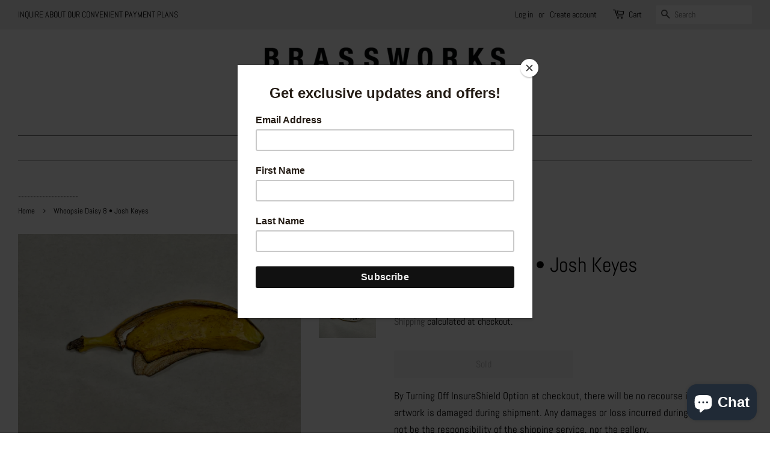

--- FILE ---
content_type: text/html; charset=utf-8
request_url: https://brassworksgallery.com/products/whoopsie-daisy-8-josh-keyes
body_size: 31951
content:
<!doctype html>
<html class="no-js">
<head>


  <!-- Basic page needs ================================================== -->
  <meta charset="utf-8">
  <meta http-equiv="X-UA-Compatible" content="IE=edge,chrome=1">

  

  <!-- Title and description ================================================== -->
  <title>
  Whoopsie Daisy 8 • Josh Keyes &ndash; Brassworks Gallery
  </title>

  
  <meta name="description" content="Whoopsie Daisy 8Hand Sculptured Oven bake clay 8&quot;x4&quot; (approximately)$250Josh Keyes  ">
  

  <!-- Social meta ================================================== -->
  <!-- /snippets/social-meta-tags.liquid -->




<meta property="og:site_name" content="Brassworks Gallery">
<meta property="og:url" content="https://brassworksgallery.com/products/whoopsie-daisy-8-josh-keyes">
<meta property="og:title" content="Whoopsie Daisy 8 • Josh Keyes">
<meta property="og:type" content="product">
<meta property="og:description" content="Whoopsie Daisy 8Hand Sculptured Oven bake clay 8&quot;x4&quot; (approximately)$250Josh Keyes  ">

  <meta property="og:price:amount" content="250.00">
  <meta property="og:price:currency" content="USD">

<meta property="og:image" content="http://brassworksgallery.com/cdn/shop/files/833F9325-3FAF-4B2F-BD27-6CE2EE8DAD63_1200x1200.jpg?v=1697338415"><meta property="og:image" content="http://brassworksgallery.com/cdn/shop/files/A19BBE89-2181-43F1-871F-DA11AA7A15C4_1200x1200.jpg?v=1697338415">
<meta property="og:image:secure_url" content="https://brassworksgallery.com/cdn/shop/files/833F9325-3FAF-4B2F-BD27-6CE2EE8DAD63_1200x1200.jpg?v=1697338415"><meta property="og:image:secure_url" content="https://brassworksgallery.com/cdn/shop/files/A19BBE89-2181-43F1-871F-DA11AA7A15C4_1200x1200.jpg?v=1697338415">


<meta name="twitter:card" content="summary_large_image">
<meta name="twitter:title" content="Whoopsie Daisy 8 • Josh Keyes">
<meta name="twitter:description" content="Whoopsie Daisy 8Hand Sculptured Oven bake clay 8&quot;x4&quot; (approximately)$250Josh Keyes  ">


  <!-- Helpers ================================================== -->
  <link rel="canonical" href="https://brassworksgallery.com/products/whoopsie-daisy-8-josh-keyes">
  <meta name="viewport" content="width=device-width,initial-scale=1">
  <meta name="theme-color" content="#767676">

  <!-- CSS ================================================== -->
  <link href="//brassworksgallery.com/cdn/shop/t/2/assets/timber.scss.css?v=94645021573263034641762121273" rel="stylesheet" type="text/css" media="all" />
  <link href="//brassworksgallery.com/cdn/shop/t/2/assets/theme.scss.css?v=109771442772818310791762121273" rel="stylesheet" type="text/css" media="all" />

  <script>
    window.theme = window.theme || {};

    var theme = {
      strings: {
        addToCart: "Add to Cart",
        soldOut: "Sold",
        unavailable: "Unavailable",
        zoomClose: "Close (Esc)",
        zoomPrev: "Previous (Left arrow key)",
        zoomNext: "Next (Right arrow key)",
        addressError: "Error looking up that address",
        addressNoResults: "No results for that address",
        addressQueryLimit: "You have exceeded the Google API usage limit. Consider upgrading to a \u003ca href=\"https:\/\/developers.google.com\/maps\/premium\/usage-limits\"\u003ePremium Plan\u003c\/a\u003e.",
        authError: "There was a problem authenticating your Google Maps API Key."
      },
      settings: {
        // Adding some settings to allow the editor to update correctly when they are changed
        enableWideLayout: true,
        typeAccentTransform: false,
        typeAccentSpacing: false,
        baseFontSize: '17px',
        headerBaseFontSize: '34px',
        accentFontSize: '16px'
      },
      variables: {
        mediaQueryMedium: 'screen and (max-width: 768px)',
        bpSmall: false
      },
      moneyFormat: "${{amount}}"
    }

    document.documentElement.className = document.documentElement.className.replace('no-js', 'supports-js');
  </script>

  <!-- Header hook for plugins ================================================== -->
  <script>window.performance && window.performance.mark && window.performance.mark('shopify.content_for_header.start');</script><meta name="google-site-verification" content="i0hM311OwFOi607QGMArEaPuXt7JvCndoPWxTKkf0Pc">
<meta id="shopify-digital-wallet" name="shopify-digital-wallet" content="/16413655140/digital_wallets/dialog">
<meta name="shopify-checkout-api-token" content="6437742b43f88d966b204bad9d163718">
<meta id="in-context-paypal-metadata" data-shop-id="16413655140" data-venmo-supported="false" data-environment="production" data-locale="en_US" data-paypal-v4="true" data-currency="USD">
<link rel="alternate" type="application/json+oembed" href="https://brassworksgallery.com/products/whoopsie-daisy-8-josh-keyes.oembed">
<script async="async" src="/checkouts/internal/preloads.js?locale=en-US"></script>
<link rel="preconnect" href="https://shop.app" crossorigin="anonymous">
<script async="async" src="https://shop.app/checkouts/internal/preloads.js?locale=en-US&shop_id=16413655140" crossorigin="anonymous"></script>
<script id="apple-pay-shop-capabilities" type="application/json">{"shopId":16413655140,"countryCode":"US","currencyCode":"USD","merchantCapabilities":["supports3DS"],"merchantId":"gid:\/\/shopify\/Shop\/16413655140","merchantName":"Brassworks Gallery","requiredBillingContactFields":["postalAddress","email"],"requiredShippingContactFields":["postalAddress","email"],"shippingType":"shipping","supportedNetworks":["visa","masterCard","amex","discover","elo","jcb"],"total":{"type":"pending","label":"Brassworks Gallery","amount":"1.00"},"shopifyPaymentsEnabled":true,"supportsSubscriptions":true}</script>
<script id="shopify-features" type="application/json">{"accessToken":"6437742b43f88d966b204bad9d163718","betas":["rich-media-storefront-analytics"],"domain":"brassworksgallery.com","predictiveSearch":true,"shopId":16413655140,"locale":"en"}</script>
<script>var Shopify = Shopify || {};
Shopify.shop = "brassworks-gallery.myshopify.com";
Shopify.locale = "en";
Shopify.currency = {"active":"USD","rate":"1.0"};
Shopify.country = "US";
Shopify.theme = {"name":"Minimal","id":66229764196,"schema_name":"Minimal","schema_version":"9.0.3","theme_store_id":380,"role":"main"};
Shopify.theme.handle = "null";
Shopify.theme.style = {"id":null,"handle":null};
Shopify.cdnHost = "brassworksgallery.com/cdn";
Shopify.routes = Shopify.routes || {};
Shopify.routes.root = "/";</script>
<script type="module">!function(o){(o.Shopify=o.Shopify||{}).modules=!0}(window);</script>
<script>!function(o){function n(){var o=[];function n(){o.push(Array.prototype.slice.apply(arguments))}return n.q=o,n}var t=o.Shopify=o.Shopify||{};t.loadFeatures=n(),t.autoloadFeatures=n()}(window);</script>
<script>
  window.ShopifyPay = window.ShopifyPay || {};
  window.ShopifyPay.apiHost = "shop.app\/pay";
  window.ShopifyPay.redirectState = null;
</script>
<script id="shop-js-analytics" type="application/json">{"pageType":"product"}</script>
<script defer="defer" async type="module" src="//brassworksgallery.com/cdn/shopifycloud/shop-js/modules/v2/client.init-shop-cart-sync_WVOgQShq.en.esm.js"></script>
<script defer="defer" async type="module" src="//brassworksgallery.com/cdn/shopifycloud/shop-js/modules/v2/chunk.common_C_13GLB1.esm.js"></script>
<script defer="defer" async type="module" src="//brassworksgallery.com/cdn/shopifycloud/shop-js/modules/v2/chunk.modal_CLfMGd0m.esm.js"></script>
<script type="module">
  await import("//brassworksgallery.com/cdn/shopifycloud/shop-js/modules/v2/client.init-shop-cart-sync_WVOgQShq.en.esm.js");
await import("//brassworksgallery.com/cdn/shopifycloud/shop-js/modules/v2/chunk.common_C_13GLB1.esm.js");
await import("//brassworksgallery.com/cdn/shopifycloud/shop-js/modules/v2/chunk.modal_CLfMGd0m.esm.js");

  window.Shopify.SignInWithShop?.initShopCartSync?.({"fedCMEnabled":true,"windoidEnabled":true});

</script>
<script>
  window.Shopify = window.Shopify || {};
  if (!window.Shopify.featureAssets) window.Shopify.featureAssets = {};
  window.Shopify.featureAssets['shop-js'] = {"shop-cart-sync":["modules/v2/client.shop-cart-sync_DuR37GeY.en.esm.js","modules/v2/chunk.common_C_13GLB1.esm.js","modules/v2/chunk.modal_CLfMGd0m.esm.js"],"init-fed-cm":["modules/v2/client.init-fed-cm_BucUoe6W.en.esm.js","modules/v2/chunk.common_C_13GLB1.esm.js","modules/v2/chunk.modal_CLfMGd0m.esm.js"],"shop-toast-manager":["modules/v2/client.shop-toast-manager_B0JfrpKj.en.esm.js","modules/v2/chunk.common_C_13GLB1.esm.js","modules/v2/chunk.modal_CLfMGd0m.esm.js"],"init-shop-cart-sync":["modules/v2/client.init-shop-cart-sync_WVOgQShq.en.esm.js","modules/v2/chunk.common_C_13GLB1.esm.js","modules/v2/chunk.modal_CLfMGd0m.esm.js"],"shop-button":["modules/v2/client.shop-button_B_U3bv27.en.esm.js","modules/v2/chunk.common_C_13GLB1.esm.js","modules/v2/chunk.modal_CLfMGd0m.esm.js"],"init-windoid":["modules/v2/client.init-windoid_DuP9q_di.en.esm.js","modules/v2/chunk.common_C_13GLB1.esm.js","modules/v2/chunk.modal_CLfMGd0m.esm.js"],"shop-cash-offers":["modules/v2/client.shop-cash-offers_BmULhtno.en.esm.js","modules/v2/chunk.common_C_13GLB1.esm.js","modules/v2/chunk.modal_CLfMGd0m.esm.js"],"pay-button":["modules/v2/client.pay-button_CrPSEbOK.en.esm.js","modules/v2/chunk.common_C_13GLB1.esm.js","modules/v2/chunk.modal_CLfMGd0m.esm.js"],"init-customer-accounts":["modules/v2/client.init-customer-accounts_jNk9cPYQ.en.esm.js","modules/v2/client.shop-login-button_DJ5ldayH.en.esm.js","modules/v2/chunk.common_C_13GLB1.esm.js","modules/v2/chunk.modal_CLfMGd0m.esm.js"],"avatar":["modules/v2/client.avatar_BTnouDA3.en.esm.js"],"checkout-modal":["modules/v2/client.checkout-modal_pBPyh9w8.en.esm.js","modules/v2/chunk.common_C_13GLB1.esm.js","modules/v2/chunk.modal_CLfMGd0m.esm.js"],"init-shop-for-new-customer-accounts":["modules/v2/client.init-shop-for-new-customer-accounts_BUoCy7a5.en.esm.js","modules/v2/client.shop-login-button_DJ5ldayH.en.esm.js","modules/v2/chunk.common_C_13GLB1.esm.js","modules/v2/chunk.modal_CLfMGd0m.esm.js"],"init-customer-accounts-sign-up":["modules/v2/client.init-customer-accounts-sign-up_CnczCz9H.en.esm.js","modules/v2/client.shop-login-button_DJ5ldayH.en.esm.js","modules/v2/chunk.common_C_13GLB1.esm.js","modules/v2/chunk.modal_CLfMGd0m.esm.js"],"init-shop-email-lookup-coordinator":["modules/v2/client.init-shop-email-lookup-coordinator_CzjY5t9o.en.esm.js","modules/v2/chunk.common_C_13GLB1.esm.js","modules/v2/chunk.modal_CLfMGd0m.esm.js"],"shop-follow-button":["modules/v2/client.shop-follow-button_CsYC63q7.en.esm.js","modules/v2/chunk.common_C_13GLB1.esm.js","modules/v2/chunk.modal_CLfMGd0m.esm.js"],"shop-login-button":["modules/v2/client.shop-login-button_DJ5ldayH.en.esm.js","modules/v2/chunk.common_C_13GLB1.esm.js","modules/v2/chunk.modal_CLfMGd0m.esm.js"],"shop-login":["modules/v2/client.shop-login_B9ccPdmx.en.esm.js","modules/v2/chunk.common_C_13GLB1.esm.js","modules/v2/chunk.modal_CLfMGd0m.esm.js"],"lead-capture":["modules/v2/client.lead-capture_D0K_KgYb.en.esm.js","modules/v2/chunk.common_C_13GLB1.esm.js","modules/v2/chunk.modal_CLfMGd0m.esm.js"],"payment-terms":["modules/v2/client.payment-terms_BWmiNN46.en.esm.js","modules/v2/chunk.common_C_13GLB1.esm.js","modules/v2/chunk.modal_CLfMGd0m.esm.js"]};
</script>
<script>(function() {
  var isLoaded = false;
  function asyncLoad() {
    if (isLoaded) return;
    isLoaded = true;
    var urls = ["https:\/\/cdn.shopify.com\/s\/files\/1\/0164\/1365\/5140\/t\/2\/assets\/globo.options.init.js?v=1653069918\u0026shop=brassworks-gallery.myshopify.com","https:\/\/chimpstatic.com\/mcjs-connected\/js\/users\/4b55e7f78865284d4668d645f\/0908a6b2b1c3a39b81c890a26.js?shop=brassworks-gallery.myshopify.com"];
    for (var i = 0; i < urls.length; i++) {
      var s = document.createElement('script');
      s.type = 'text/javascript';
      s.async = true;
      s.src = urls[i];
      var x = document.getElementsByTagName('script')[0];
      x.parentNode.insertBefore(s, x);
    }
  };
  if(window.attachEvent) {
    window.attachEvent('onload', asyncLoad);
  } else {
    window.addEventListener('load', asyncLoad, false);
  }
})();</script>
<script id="__st">var __st={"a":16413655140,"offset":-28800,"reqid":"a0bbdedc-3600-428d-91d0-5d689904d9a9-1769569355","pageurl":"brassworksgallery.com\/products\/whoopsie-daisy-8-josh-keyes","u":"cd6ba81df4d2","p":"product","rtyp":"product","rid":7388994830512};</script>
<script>window.ShopifyPaypalV4VisibilityTracking = true;</script>
<script id="captcha-bootstrap">!function(){'use strict';const t='contact',e='account',n='new_comment',o=[[t,t],['blogs',n],['comments',n],[t,'customer']],c=[[e,'customer_login'],[e,'guest_login'],[e,'recover_customer_password'],[e,'create_customer']],r=t=>t.map((([t,e])=>`form[action*='/${t}']:not([data-nocaptcha='true']) input[name='form_type'][value='${e}']`)).join(','),a=t=>()=>t?[...document.querySelectorAll(t)].map((t=>t.form)):[];function s(){const t=[...o],e=r(t);return a(e)}const i='password',u='form_key',d=['recaptcha-v3-token','g-recaptcha-response','h-captcha-response',i],f=()=>{try{return window.sessionStorage}catch{return}},m='__shopify_v',_=t=>t.elements[u];function p(t,e,n=!1){try{const o=window.sessionStorage,c=JSON.parse(o.getItem(e)),{data:r}=function(t){const{data:e,action:n}=t;return t[m]||n?{data:e,action:n}:{data:t,action:n}}(c);for(const[e,n]of Object.entries(r))t.elements[e]&&(t.elements[e].value=n);n&&o.removeItem(e)}catch(o){console.error('form repopulation failed',{error:o})}}const l='form_type',E='cptcha';function T(t){t.dataset[E]=!0}const w=window,h=w.document,L='Shopify',v='ce_forms',y='captcha';let A=!1;((t,e)=>{const n=(g='f06e6c50-85a8-45c8-87d0-21a2b65856fe',I='https://cdn.shopify.com/shopifycloud/storefront-forms-hcaptcha/ce_storefront_forms_captcha_hcaptcha.v1.5.2.iife.js',D={infoText:'Protected by hCaptcha',privacyText:'Privacy',termsText:'Terms'},(t,e,n)=>{const o=w[L][v],c=o.bindForm;if(c)return c(t,g,e,D).then(n);var r;o.q.push([[t,g,e,D],n]),r=I,A||(h.body.append(Object.assign(h.createElement('script'),{id:'captcha-provider',async:!0,src:r})),A=!0)});var g,I,D;w[L]=w[L]||{},w[L][v]=w[L][v]||{},w[L][v].q=[],w[L][y]=w[L][y]||{},w[L][y].protect=function(t,e){n(t,void 0,e),T(t)},Object.freeze(w[L][y]),function(t,e,n,w,h,L){const[v,y,A,g]=function(t,e,n){const i=e?o:[],u=t?c:[],d=[...i,...u],f=r(d),m=r(i),_=r(d.filter((([t,e])=>n.includes(e))));return[a(f),a(m),a(_),s()]}(w,h,L),I=t=>{const e=t.target;return e instanceof HTMLFormElement?e:e&&e.form},D=t=>v().includes(t);t.addEventListener('submit',(t=>{const e=I(t);if(!e)return;const n=D(e)&&!e.dataset.hcaptchaBound&&!e.dataset.recaptchaBound,o=_(e),c=g().includes(e)&&(!o||!o.value);(n||c)&&t.preventDefault(),c&&!n&&(function(t){try{if(!f())return;!function(t){const e=f();if(!e)return;const n=_(t);if(!n)return;const o=n.value;o&&e.removeItem(o)}(t);const e=Array.from(Array(32),(()=>Math.random().toString(36)[2])).join('');!function(t,e){_(t)||t.append(Object.assign(document.createElement('input'),{type:'hidden',name:u})),t.elements[u].value=e}(t,e),function(t,e){const n=f();if(!n)return;const o=[...t.querySelectorAll(`input[type='${i}']`)].map((({name:t})=>t)),c=[...d,...o],r={};for(const[a,s]of new FormData(t).entries())c.includes(a)||(r[a]=s);n.setItem(e,JSON.stringify({[m]:1,action:t.action,data:r}))}(t,e)}catch(e){console.error('failed to persist form',e)}}(e),e.submit())}));const S=(t,e)=>{t&&!t.dataset[E]&&(n(t,e.some((e=>e===t))),T(t))};for(const o of['focusin','change'])t.addEventListener(o,(t=>{const e=I(t);D(e)&&S(e,y())}));const B=e.get('form_key'),M=e.get(l),P=B&&M;t.addEventListener('DOMContentLoaded',(()=>{const t=y();if(P)for(const e of t)e.elements[l].value===M&&p(e,B);[...new Set([...A(),...v().filter((t=>'true'===t.dataset.shopifyCaptcha))])].forEach((e=>S(e,t)))}))}(h,new URLSearchParams(w.location.search),n,t,e,['guest_login'])})(!0,!0)}();</script>
<script integrity="sha256-4kQ18oKyAcykRKYeNunJcIwy7WH5gtpwJnB7kiuLZ1E=" data-source-attribution="shopify.loadfeatures" defer="defer" src="//brassworksgallery.com/cdn/shopifycloud/storefront/assets/storefront/load_feature-a0a9edcb.js" crossorigin="anonymous"></script>
<script crossorigin="anonymous" defer="defer" src="//brassworksgallery.com/cdn/shopifycloud/storefront/assets/shopify_pay/storefront-65b4c6d7.js?v=20250812"></script>
<script data-source-attribution="shopify.dynamic_checkout.dynamic.init">var Shopify=Shopify||{};Shopify.PaymentButton=Shopify.PaymentButton||{isStorefrontPortableWallets:!0,init:function(){window.Shopify.PaymentButton.init=function(){};var t=document.createElement("script");t.src="https://brassworksgallery.com/cdn/shopifycloud/portable-wallets/latest/portable-wallets.en.js",t.type="module",document.head.appendChild(t)}};
</script>
<script data-source-attribution="shopify.dynamic_checkout.buyer_consent">
  function portableWalletsHideBuyerConsent(e){var t=document.getElementById("shopify-buyer-consent"),n=document.getElementById("shopify-subscription-policy-button");t&&n&&(t.classList.add("hidden"),t.setAttribute("aria-hidden","true"),n.removeEventListener("click",e))}function portableWalletsShowBuyerConsent(e){var t=document.getElementById("shopify-buyer-consent"),n=document.getElementById("shopify-subscription-policy-button");t&&n&&(t.classList.remove("hidden"),t.removeAttribute("aria-hidden"),n.addEventListener("click",e))}window.Shopify?.PaymentButton&&(window.Shopify.PaymentButton.hideBuyerConsent=portableWalletsHideBuyerConsent,window.Shopify.PaymentButton.showBuyerConsent=portableWalletsShowBuyerConsent);
</script>
<script data-source-attribution="shopify.dynamic_checkout.cart.bootstrap">document.addEventListener("DOMContentLoaded",(function(){function t(){return document.querySelector("shopify-accelerated-checkout-cart, shopify-accelerated-checkout")}if(t())Shopify.PaymentButton.init();else{new MutationObserver((function(e,n){t()&&(Shopify.PaymentButton.init(),n.disconnect())})).observe(document.body,{childList:!0,subtree:!0})}}));
</script>
<link id="shopify-accelerated-checkout-styles" rel="stylesheet" media="screen" href="https://brassworksgallery.com/cdn/shopifycloud/portable-wallets/latest/accelerated-checkout-backwards-compat.css" crossorigin="anonymous">
<style id="shopify-accelerated-checkout-cart">
        #shopify-buyer-consent {
  margin-top: 1em;
  display: inline-block;
  width: 100%;
}

#shopify-buyer-consent.hidden {
  display: none;
}

#shopify-subscription-policy-button {
  background: none;
  border: none;
  padding: 0;
  text-decoration: underline;
  font-size: inherit;
  cursor: pointer;
}

#shopify-subscription-policy-button::before {
  box-shadow: none;
}

      </style>

<script>window.performance && window.performance.mark && window.performance.mark('shopify.content_for_header.end');</script>

  <script src="//brassworksgallery.com/cdn/shop/t/2/assets/jquery-2.2.3.min.js?v=58211863146907186831549145947" type="text/javascript"></script>

  <script src="//brassworksgallery.com/cdn/shop/t/2/assets/lazysizes.min.js?v=177476512571513845041549145947" async="async"></script>

  
  


	
<script src="https://cdn.shopify.com/extensions/019b92fb-2324-77a7-9d9b-fb6c5af2f659/insureful-customer-block-ext-146/assets/load-embedded-pti.js" type="text/javascript" defer="defer"></script>
<link href="https://cdn.shopify.com/extensions/019b92fb-2324-77a7-9d9b-fb6c5af2f659/insureful-customer-block-ext-146/assets/pti-style.css" rel="stylesheet" type="text/css" media="all">
<script src="https://cdn.shopify.com/extensions/e8878072-2f6b-4e89-8082-94b04320908d/inbox-1254/assets/inbox-chat-loader.js" type="text/javascript" defer="defer"></script>
<link href="https://monorail-edge.shopifysvc.com" rel="dns-prefetch">
<script>(function(){if ("sendBeacon" in navigator && "performance" in window) {try {var session_token_from_headers = performance.getEntriesByType('navigation')[0].serverTiming.find(x => x.name == '_s').description;} catch {var session_token_from_headers = undefined;}var session_cookie_matches = document.cookie.match(/_shopify_s=([^;]*)/);var session_token_from_cookie = session_cookie_matches && session_cookie_matches.length === 2 ? session_cookie_matches[1] : "";var session_token = session_token_from_headers || session_token_from_cookie || "";function handle_abandonment_event(e) {var entries = performance.getEntries().filter(function(entry) {return /monorail-edge.shopifysvc.com/.test(entry.name);});if (!window.abandonment_tracked && entries.length === 0) {window.abandonment_tracked = true;var currentMs = Date.now();var navigation_start = performance.timing.navigationStart;var payload = {shop_id: 16413655140,url: window.location.href,navigation_start,duration: currentMs - navigation_start,session_token,page_type: "product"};window.navigator.sendBeacon("https://monorail-edge.shopifysvc.com/v1/produce", JSON.stringify({schema_id: "online_store_buyer_site_abandonment/1.1",payload: payload,metadata: {event_created_at_ms: currentMs,event_sent_at_ms: currentMs}}));}}window.addEventListener('pagehide', handle_abandonment_event);}}());</script>
<script id="web-pixels-manager-setup">(function e(e,d,r,n,o){if(void 0===o&&(o={}),!Boolean(null===(a=null===(i=window.Shopify)||void 0===i?void 0:i.analytics)||void 0===a?void 0:a.replayQueue)){var i,a;window.Shopify=window.Shopify||{};var t=window.Shopify;t.analytics=t.analytics||{};var s=t.analytics;s.replayQueue=[],s.publish=function(e,d,r){return s.replayQueue.push([e,d,r]),!0};try{self.performance.mark("wpm:start")}catch(e){}var l=function(){var e={modern:/Edge?\/(1{2}[4-9]|1[2-9]\d|[2-9]\d{2}|\d{4,})\.\d+(\.\d+|)|Firefox\/(1{2}[4-9]|1[2-9]\d|[2-9]\d{2}|\d{4,})\.\d+(\.\d+|)|Chrom(ium|e)\/(9{2}|\d{3,})\.\d+(\.\d+|)|(Maci|X1{2}).+ Version\/(15\.\d+|(1[6-9]|[2-9]\d|\d{3,})\.\d+)([,.]\d+|)( \(\w+\)|)( Mobile\/\w+|) Safari\/|Chrome.+OPR\/(9{2}|\d{3,})\.\d+\.\d+|(CPU[ +]OS|iPhone[ +]OS|CPU[ +]iPhone|CPU IPhone OS|CPU iPad OS)[ +]+(15[._]\d+|(1[6-9]|[2-9]\d|\d{3,})[._]\d+)([._]\d+|)|Android:?[ /-](13[3-9]|1[4-9]\d|[2-9]\d{2}|\d{4,})(\.\d+|)(\.\d+|)|Android.+Firefox\/(13[5-9]|1[4-9]\d|[2-9]\d{2}|\d{4,})\.\d+(\.\d+|)|Android.+Chrom(ium|e)\/(13[3-9]|1[4-9]\d|[2-9]\d{2}|\d{4,})\.\d+(\.\d+|)|SamsungBrowser\/([2-9]\d|\d{3,})\.\d+/,legacy:/Edge?\/(1[6-9]|[2-9]\d|\d{3,})\.\d+(\.\d+|)|Firefox\/(5[4-9]|[6-9]\d|\d{3,})\.\d+(\.\d+|)|Chrom(ium|e)\/(5[1-9]|[6-9]\d|\d{3,})\.\d+(\.\d+|)([\d.]+$|.*Safari\/(?![\d.]+ Edge\/[\d.]+$))|(Maci|X1{2}).+ Version\/(10\.\d+|(1[1-9]|[2-9]\d|\d{3,})\.\d+)([,.]\d+|)( \(\w+\)|)( Mobile\/\w+|) Safari\/|Chrome.+OPR\/(3[89]|[4-9]\d|\d{3,})\.\d+\.\d+|(CPU[ +]OS|iPhone[ +]OS|CPU[ +]iPhone|CPU IPhone OS|CPU iPad OS)[ +]+(10[._]\d+|(1[1-9]|[2-9]\d|\d{3,})[._]\d+)([._]\d+|)|Android:?[ /-](13[3-9]|1[4-9]\d|[2-9]\d{2}|\d{4,})(\.\d+|)(\.\d+|)|Mobile Safari.+OPR\/([89]\d|\d{3,})\.\d+\.\d+|Android.+Firefox\/(13[5-9]|1[4-9]\d|[2-9]\d{2}|\d{4,})\.\d+(\.\d+|)|Android.+Chrom(ium|e)\/(13[3-9]|1[4-9]\d|[2-9]\d{2}|\d{4,})\.\d+(\.\d+|)|Android.+(UC? ?Browser|UCWEB|U3)[ /]?(15\.([5-9]|\d{2,})|(1[6-9]|[2-9]\d|\d{3,})\.\d+)\.\d+|SamsungBrowser\/(5\.\d+|([6-9]|\d{2,})\.\d+)|Android.+MQ{2}Browser\/(14(\.(9|\d{2,})|)|(1[5-9]|[2-9]\d|\d{3,})(\.\d+|))(\.\d+|)|K[Aa][Ii]OS\/(3\.\d+|([4-9]|\d{2,})\.\d+)(\.\d+|)/},d=e.modern,r=e.legacy,n=navigator.userAgent;return n.match(d)?"modern":n.match(r)?"legacy":"unknown"}(),u="modern"===l?"modern":"legacy",c=(null!=n?n:{modern:"",legacy:""})[u],f=function(e){return[e.baseUrl,"/wpm","/b",e.hashVersion,"modern"===e.buildTarget?"m":"l",".js"].join("")}({baseUrl:d,hashVersion:r,buildTarget:u}),m=function(e){var d=e.version,r=e.bundleTarget,n=e.surface,o=e.pageUrl,i=e.monorailEndpoint;return{emit:function(e){var a=e.status,t=e.errorMsg,s=(new Date).getTime(),l=JSON.stringify({metadata:{event_sent_at_ms:s},events:[{schema_id:"web_pixels_manager_load/3.1",payload:{version:d,bundle_target:r,page_url:o,status:a,surface:n,error_msg:t},metadata:{event_created_at_ms:s}}]});if(!i)return console&&console.warn&&console.warn("[Web Pixels Manager] No Monorail endpoint provided, skipping logging."),!1;try{return self.navigator.sendBeacon.bind(self.navigator)(i,l)}catch(e){}var u=new XMLHttpRequest;try{return u.open("POST",i,!0),u.setRequestHeader("Content-Type","text/plain"),u.send(l),!0}catch(e){return console&&console.warn&&console.warn("[Web Pixels Manager] Got an unhandled error while logging to Monorail."),!1}}}}({version:r,bundleTarget:l,surface:e.surface,pageUrl:self.location.href,monorailEndpoint:e.monorailEndpoint});try{o.browserTarget=l,function(e){var d=e.src,r=e.async,n=void 0===r||r,o=e.onload,i=e.onerror,a=e.sri,t=e.scriptDataAttributes,s=void 0===t?{}:t,l=document.createElement("script"),u=document.querySelector("head"),c=document.querySelector("body");if(l.async=n,l.src=d,a&&(l.integrity=a,l.crossOrigin="anonymous"),s)for(var f in s)if(Object.prototype.hasOwnProperty.call(s,f))try{l.dataset[f]=s[f]}catch(e){}if(o&&l.addEventListener("load",o),i&&l.addEventListener("error",i),u)u.appendChild(l);else{if(!c)throw new Error("Did not find a head or body element to append the script");c.appendChild(l)}}({src:f,async:!0,onload:function(){if(!function(){var e,d;return Boolean(null===(d=null===(e=window.Shopify)||void 0===e?void 0:e.analytics)||void 0===d?void 0:d.initialized)}()){var d=window.webPixelsManager.init(e)||void 0;if(d){var r=window.Shopify.analytics;r.replayQueue.forEach((function(e){var r=e[0],n=e[1],o=e[2];d.publishCustomEvent(r,n,o)})),r.replayQueue=[],r.publish=d.publishCustomEvent,r.visitor=d.visitor,r.initialized=!0}}},onerror:function(){return m.emit({status:"failed",errorMsg:"".concat(f," has failed to load")})},sri:function(e){var d=/^sha384-[A-Za-z0-9+/=]+$/;return"string"==typeof e&&d.test(e)}(c)?c:"",scriptDataAttributes:o}),m.emit({status:"loading"})}catch(e){m.emit({status:"failed",errorMsg:(null==e?void 0:e.message)||"Unknown error"})}}})({shopId: 16413655140,storefrontBaseUrl: "https://brassworksgallery.com",extensionsBaseUrl: "https://extensions.shopifycdn.com/cdn/shopifycloud/web-pixels-manager",monorailEndpoint: "https://monorail-edge.shopifysvc.com/unstable/produce_batch",surface: "storefront-renderer",enabledBetaFlags: ["2dca8a86"],webPixelsConfigList: [{"id":"549912752","configuration":"{\"config\":\"{\\\"pixel_id\\\":\\\"GT-KTTZNP5V\\\",\\\"target_country\\\":\\\"US\\\",\\\"gtag_events\\\":[{\\\"type\\\":\\\"purchase\\\",\\\"action_label\\\":\\\"MC-7D0B4XE7X9\\\"},{\\\"type\\\":\\\"page_view\\\",\\\"action_label\\\":\\\"MC-7D0B4XE7X9\\\"},{\\\"type\\\":\\\"view_item\\\",\\\"action_label\\\":\\\"MC-7D0B4XE7X9\\\"}],\\\"enable_monitoring_mode\\\":false}\"}","eventPayloadVersion":"v1","runtimeContext":"OPEN","scriptVersion":"b2a88bafab3e21179ed38636efcd8a93","type":"APP","apiClientId":1780363,"privacyPurposes":[],"dataSharingAdjustments":{"protectedCustomerApprovalScopes":["read_customer_address","read_customer_email","read_customer_name","read_customer_personal_data","read_customer_phone"]}},{"id":"212697264","configuration":"{\"pixel_id\":\"407257670488479\",\"pixel_type\":\"facebook_pixel\",\"metaapp_system_user_token\":\"-\"}","eventPayloadVersion":"v1","runtimeContext":"OPEN","scriptVersion":"ca16bc87fe92b6042fbaa3acc2fbdaa6","type":"APP","apiClientId":2329312,"privacyPurposes":["ANALYTICS","MARKETING","SALE_OF_DATA"],"dataSharingAdjustments":{"protectedCustomerApprovalScopes":["read_customer_address","read_customer_email","read_customer_name","read_customer_personal_data","read_customer_phone"]}},{"id":"shopify-app-pixel","configuration":"{}","eventPayloadVersion":"v1","runtimeContext":"STRICT","scriptVersion":"0450","apiClientId":"shopify-pixel","type":"APP","privacyPurposes":["ANALYTICS","MARKETING"]},{"id":"shopify-custom-pixel","eventPayloadVersion":"v1","runtimeContext":"LAX","scriptVersion":"0450","apiClientId":"shopify-pixel","type":"CUSTOM","privacyPurposes":["ANALYTICS","MARKETING"]}],isMerchantRequest: false,initData: {"shop":{"name":"Brassworks Gallery","paymentSettings":{"currencyCode":"USD"},"myshopifyDomain":"brassworks-gallery.myshopify.com","countryCode":"US","storefrontUrl":"https:\/\/brassworksgallery.com"},"customer":null,"cart":null,"checkout":null,"productVariants":[{"price":{"amount":250.0,"currencyCode":"USD"},"product":{"title":"Whoopsie Daisy 8 • Josh Keyes","vendor":"Brassworks Gallery","id":"7388994830512","untranslatedTitle":"Whoopsie Daisy 8 • Josh Keyes","url":"\/products\/whoopsie-daisy-8-josh-keyes","type":""},"id":"42872757092528","image":{"src":"\/\/brassworksgallery.com\/cdn\/shop\/files\/833F9325-3FAF-4B2F-BD27-6CE2EE8DAD63.jpg?v=1697338415"},"sku":null,"title":"Default Title","untranslatedTitle":"Default Title"}],"purchasingCompany":null},},"https://brassworksgallery.com/cdn","fcfee988w5aeb613cpc8e4bc33m6693e112",{"modern":"","legacy":""},{"shopId":"16413655140","storefrontBaseUrl":"https:\/\/brassworksgallery.com","extensionBaseUrl":"https:\/\/extensions.shopifycdn.com\/cdn\/shopifycloud\/web-pixels-manager","surface":"storefront-renderer","enabledBetaFlags":"[\"2dca8a86\"]","isMerchantRequest":"false","hashVersion":"fcfee988w5aeb613cpc8e4bc33m6693e112","publish":"custom","events":"[[\"page_viewed\",{}],[\"product_viewed\",{\"productVariant\":{\"price\":{\"amount\":250.0,\"currencyCode\":\"USD\"},\"product\":{\"title\":\"Whoopsie Daisy 8 • Josh Keyes\",\"vendor\":\"Brassworks Gallery\",\"id\":\"7388994830512\",\"untranslatedTitle\":\"Whoopsie Daisy 8 • Josh Keyes\",\"url\":\"\/products\/whoopsie-daisy-8-josh-keyes\",\"type\":\"\"},\"id\":\"42872757092528\",\"image\":{\"src\":\"\/\/brassworksgallery.com\/cdn\/shop\/files\/833F9325-3FAF-4B2F-BD27-6CE2EE8DAD63.jpg?v=1697338415\"},\"sku\":null,\"title\":\"Default Title\",\"untranslatedTitle\":\"Default Title\"}}]]"});</script><script>
  window.ShopifyAnalytics = window.ShopifyAnalytics || {};
  window.ShopifyAnalytics.meta = window.ShopifyAnalytics.meta || {};
  window.ShopifyAnalytics.meta.currency = 'USD';
  var meta = {"product":{"id":7388994830512,"gid":"gid:\/\/shopify\/Product\/7388994830512","vendor":"Brassworks Gallery","type":"","handle":"whoopsie-daisy-8-josh-keyes","variants":[{"id":42872757092528,"price":25000,"name":"Whoopsie Daisy 8 • Josh Keyes","public_title":null,"sku":null}],"remote":false},"page":{"pageType":"product","resourceType":"product","resourceId":7388994830512,"requestId":"a0bbdedc-3600-428d-91d0-5d689904d9a9-1769569355"}};
  for (var attr in meta) {
    window.ShopifyAnalytics.meta[attr] = meta[attr];
  }
</script>
<script class="analytics">
  (function () {
    var customDocumentWrite = function(content) {
      var jquery = null;

      if (window.jQuery) {
        jquery = window.jQuery;
      } else if (window.Checkout && window.Checkout.$) {
        jquery = window.Checkout.$;
      }

      if (jquery) {
        jquery('body').append(content);
      }
    };

    var hasLoggedConversion = function(token) {
      if (token) {
        return document.cookie.indexOf('loggedConversion=' + token) !== -1;
      }
      return false;
    }

    var setCookieIfConversion = function(token) {
      if (token) {
        var twoMonthsFromNow = new Date(Date.now());
        twoMonthsFromNow.setMonth(twoMonthsFromNow.getMonth() + 2);

        document.cookie = 'loggedConversion=' + token + '; expires=' + twoMonthsFromNow;
      }
    }

    var trekkie = window.ShopifyAnalytics.lib = window.trekkie = window.trekkie || [];
    if (trekkie.integrations) {
      return;
    }
    trekkie.methods = [
      'identify',
      'page',
      'ready',
      'track',
      'trackForm',
      'trackLink'
    ];
    trekkie.factory = function(method) {
      return function() {
        var args = Array.prototype.slice.call(arguments);
        args.unshift(method);
        trekkie.push(args);
        return trekkie;
      };
    };
    for (var i = 0; i < trekkie.methods.length; i++) {
      var key = trekkie.methods[i];
      trekkie[key] = trekkie.factory(key);
    }
    trekkie.load = function(config) {
      trekkie.config = config || {};
      trekkie.config.initialDocumentCookie = document.cookie;
      var first = document.getElementsByTagName('script')[0];
      var script = document.createElement('script');
      script.type = 'text/javascript';
      script.onerror = function(e) {
        var scriptFallback = document.createElement('script');
        scriptFallback.type = 'text/javascript';
        scriptFallback.onerror = function(error) {
                var Monorail = {
      produce: function produce(monorailDomain, schemaId, payload) {
        var currentMs = new Date().getTime();
        var event = {
          schema_id: schemaId,
          payload: payload,
          metadata: {
            event_created_at_ms: currentMs,
            event_sent_at_ms: currentMs
          }
        };
        return Monorail.sendRequest("https://" + monorailDomain + "/v1/produce", JSON.stringify(event));
      },
      sendRequest: function sendRequest(endpointUrl, payload) {
        // Try the sendBeacon API
        if (window && window.navigator && typeof window.navigator.sendBeacon === 'function' && typeof window.Blob === 'function' && !Monorail.isIos12()) {
          var blobData = new window.Blob([payload], {
            type: 'text/plain'
          });

          if (window.navigator.sendBeacon(endpointUrl, blobData)) {
            return true;
          } // sendBeacon was not successful

        } // XHR beacon

        var xhr = new XMLHttpRequest();

        try {
          xhr.open('POST', endpointUrl);
          xhr.setRequestHeader('Content-Type', 'text/plain');
          xhr.send(payload);
        } catch (e) {
          console.log(e);
        }

        return false;
      },
      isIos12: function isIos12() {
        return window.navigator.userAgent.lastIndexOf('iPhone; CPU iPhone OS 12_') !== -1 || window.navigator.userAgent.lastIndexOf('iPad; CPU OS 12_') !== -1;
      }
    };
    Monorail.produce('monorail-edge.shopifysvc.com',
      'trekkie_storefront_load_errors/1.1',
      {shop_id: 16413655140,
      theme_id: 66229764196,
      app_name: "storefront",
      context_url: window.location.href,
      source_url: "//brassworksgallery.com/cdn/s/trekkie.storefront.a804e9514e4efded663580eddd6991fcc12b5451.min.js"});

        };
        scriptFallback.async = true;
        scriptFallback.src = '//brassworksgallery.com/cdn/s/trekkie.storefront.a804e9514e4efded663580eddd6991fcc12b5451.min.js';
        first.parentNode.insertBefore(scriptFallback, first);
      };
      script.async = true;
      script.src = '//brassworksgallery.com/cdn/s/trekkie.storefront.a804e9514e4efded663580eddd6991fcc12b5451.min.js';
      first.parentNode.insertBefore(script, first);
    };
    trekkie.load(
      {"Trekkie":{"appName":"storefront","development":false,"defaultAttributes":{"shopId":16413655140,"isMerchantRequest":null,"themeId":66229764196,"themeCityHash":"16179518195191818798","contentLanguage":"en","currency":"USD","eventMetadataId":"3cd9886d-b011-491a-81bd-98c36c82c688"},"isServerSideCookieWritingEnabled":true,"monorailRegion":"shop_domain","enabledBetaFlags":["65f19447","b5387b81"]},"Session Attribution":{},"S2S":{"facebookCapiEnabled":true,"source":"trekkie-storefront-renderer","apiClientId":580111}}
    );

    var loaded = false;
    trekkie.ready(function() {
      if (loaded) return;
      loaded = true;

      window.ShopifyAnalytics.lib = window.trekkie;

      var originalDocumentWrite = document.write;
      document.write = customDocumentWrite;
      try { window.ShopifyAnalytics.merchantGoogleAnalytics.call(this); } catch(error) {};
      document.write = originalDocumentWrite;

      window.ShopifyAnalytics.lib.page(null,{"pageType":"product","resourceType":"product","resourceId":7388994830512,"requestId":"a0bbdedc-3600-428d-91d0-5d689904d9a9-1769569355","shopifyEmitted":true});

      var match = window.location.pathname.match(/checkouts\/(.+)\/(thank_you|post_purchase)/)
      var token = match? match[1]: undefined;
      if (!hasLoggedConversion(token)) {
        setCookieIfConversion(token);
        window.ShopifyAnalytics.lib.track("Viewed Product",{"currency":"USD","variantId":42872757092528,"productId":7388994830512,"productGid":"gid:\/\/shopify\/Product\/7388994830512","name":"Whoopsie Daisy 8 • Josh Keyes","price":"250.00","sku":null,"brand":"Brassworks Gallery","variant":null,"category":"","nonInteraction":true,"remote":false},undefined,undefined,{"shopifyEmitted":true});
      window.ShopifyAnalytics.lib.track("monorail:\/\/trekkie_storefront_viewed_product\/1.1",{"currency":"USD","variantId":42872757092528,"productId":7388994830512,"productGid":"gid:\/\/shopify\/Product\/7388994830512","name":"Whoopsie Daisy 8 • Josh Keyes","price":"250.00","sku":null,"brand":"Brassworks Gallery","variant":null,"category":"","nonInteraction":true,"remote":false,"referer":"https:\/\/brassworksgallery.com\/products\/whoopsie-daisy-8-josh-keyes"});
      }
    });


        var eventsListenerScript = document.createElement('script');
        eventsListenerScript.async = true;
        eventsListenerScript.src = "//brassworksgallery.com/cdn/shopifycloud/storefront/assets/shop_events_listener-3da45d37.js";
        document.getElementsByTagName('head')[0].appendChild(eventsListenerScript);

})();</script>
<script
  defer
  src="https://brassworksgallery.com/cdn/shopifycloud/perf-kit/shopify-perf-kit-3.1.0.min.js"
  data-application="storefront-renderer"
  data-shop-id="16413655140"
  data-render-region="gcp-us-east1"
  data-page-type="product"
  data-theme-instance-id="66229764196"
  data-theme-name="Minimal"
  data-theme-version="9.0.3"
  data-monorail-region="shop_domain"
  data-resource-timing-sampling-rate="10"
  data-shs="true"
  data-shs-beacon="true"
  data-shs-export-with-fetch="true"
  data-shs-logs-sample-rate="1"
  data-shs-beacon-endpoint="https://brassworksgallery.com/api/collect"
></script>
</head>

<body id="whoopsie-daisy-8-josh-keyes" class="template-product" >

  <div id="shopify-section-header" class="shopify-section"><style>
  .logo__image-wrapper {
    max-width: 400px;
  }
  /*================= If logo is above navigation ================== */
  
    .site-nav {
      
        border-top: 1px solid #767676;
        border-bottom: 1px solid #767676;
      
      margin-top: 30px;
    }

    
      .logo__image-wrapper {
        margin: 0 auto;
      }
    
  

  /*============ If logo is on the same line as navigation ============ */
  


  
</style>

<div data-section-id="header" data-section-type="header-section">
  <div class="header-bar">
    <div class="wrapper medium-down--hide">
      <div class="post-large--display-table">

        
          <div class="header-bar__left post-large--display-table-cell">

            

            

            
              <div class="header-bar__module header-bar__message">
                
                  INQUIRE ABOUT OUR CONVENIENT PAYMENT PLANS
                
              </div>
            

          </div>
        

        <div class="header-bar__right post-large--display-table-cell">

          
            <ul class="header-bar__module header-bar__module--list">
              
                <li>
                  <a href="https://brassworksgallery.com/customer_authentication/redirect?locale=en&amp;region_country=US" id="customer_login_link">Log in</a>
                </li>
                <li>or</li>
                <li>
                  <a href="https://shopify.com/16413655140/account?locale=en" id="customer_register_link">Create account</a>
                </li>
              
            </ul>
          

          <div class="header-bar__module">
            <span class="header-bar__sep" aria-hidden="true"></span>
            <a href="/cart" class="cart-page-link">
              <span class="icon icon-cart header-bar__cart-icon" aria-hidden="true"></span>
            </a>
          </div>

          <div class="header-bar__module">
            <a href="/cart" class="cart-page-link">
              Cart
              <span class="cart-count header-bar__cart-count hidden-count">0</span>
            </a>
          </div>

          
            
              <div class="header-bar__module header-bar__search">
                


  <form action="/search" method="get" class="header-bar__search-form clearfix" role="search">
    
    <button type="submit" class="btn btn--search icon-fallback-text header-bar__search-submit">
      <span class="icon icon-search" aria-hidden="true"></span>
      <span class="fallback-text">Search</span>
    </button>
    <input type="search" name="q" value="" aria-label="Search" class="header-bar__search-input" placeholder="Search">
  </form>


              </div>
            
          

        </div>
      </div>
    </div>

    <div class="wrapper post-large--hide announcement-bar--mobile">
      
        
          <span>INQUIRE ABOUT OUR CONVENIENT PAYMENT PLANS</span>
        
      
    </div>

    <div class="wrapper post-large--hide">
      
        <button type="button" class="mobile-nav-trigger" id="MobileNavTrigger" aria-controls="MobileNav" aria-expanded="false">
          <span class="icon icon-hamburger" aria-hidden="true"></span>
          Menu
        </button>
      
      <a href="/cart" class="cart-page-link mobile-cart-page-link">
        <span class="icon icon-cart header-bar__cart-icon" aria-hidden="true"></span>
        Cart <span class="cart-count hidden-count">0</span>
      </a>
    </div>
    <nav role="navigation">
  <ul id="MobileNav" class="mobile-nav post-large--hide">
    
      
        <li class="mobile-nav__link">
          <a
            href="/"
            class="mobile-nav"
            >
            Home
          </a>
        </li>
      
    
      
        <li class="mobile-nav__link">
          <a
            href="/collections"
            class="mobile-nav"
            >
            Shows
          </a>
        </li>
      
    
      
        <li class="mobile-nav__link">
          <a
            href="/collections"
            class="mobile-nav"
            >
            Shop
          </a>
        </li>
      
    
      
        <li class="mobile-nav__link">
          <a
            href="/pages/event-calendar"
            class="mobile-nav"
            >
            Calendar
          </a>
        </li>
      
    
      
        <li class="mobile-nav__link">
          <a
            href="/blogs/featured-artist"
            class="mobile-nav"
            >
            Our Artists
          </a>
        </li>
      
    
      
        <li class="mobile-nav__link">
          <a
            href="/pages/youtube"
            class="mobile-nav"
            >
            Video
          </a>
        </li>
      
    

    
      
        <li class="mobile-nav__link">
          <a href="https://brassworksgallery.com/customer_authentication/redirect?locale=en&amp;region_country=US" id="customer_login_link">Log in</a>
        </li>
        <li class="mobile-nav__link">
          <a href="https://shopify.com/16413655140/account?locale=en" id="customer_register_link">Create account</a>
        </li>
      
    

    <li class="mobile-nav__link">
      
        <div class="header-bar__module header-bar__search">
          


  <form action="/search" method="get" class="header-bar__search-form clearfix" role="search">
    
    <button type="submit" class="btn btn--search icon-fallback-text header-bar__search-submit">
      <span class="icon icon-search" aria-hidden="true"></span>
      <span class="fallback-text">Search</span>
    </button>
    <input type="search" name="q" value="" aria-label="Search" class="header-bar__search-input" placeholder="Search">
  </form>


        </div>
      
    </li>
  </ul>
</nav>

  </div>

  <header class="site-header" role="banner">
    <div class="wrapper">

      
        <div class="grid--full">
          <div class="grid__item">
            
              <div class="h1 site-header__logo" itemscope itemtype="http://schema.org/Organization">
            
              
                <noscript>
                  
                  <div class="logo__image-wrapper">
                    <img src="//brassworksgallery.com/cdn/shop/files/brassworksgalleryLOGO-2022_400x.png?v=1644956440" alt="Brassworks Gallery" />
                  </div>
                </noscript>
                <div class="logo__image-wrapper supports-js">
                  <a href="/" itemprop="url" style="padding-top:28.901734104046245%;">
                    
                    <img class="logo__image lazyload"
                         src="//brassworksgallery.com/cdn/shop/files/brassworksgalleryLOGO-2022_300x300.png?v=1644956440"
                         data-src="//brassworksgallery.com/cdn/shop/files/brassworksgalleryLOGO-2022_{width}x.png?v=1644956440"
                         data-widths="[120, 180, 360, 540, 720, 900, 1080, 1296, 1512, 1728, 1944, 2048]"
                         data-aspectratio="3.46"
                         data-sizes="auto"
                         alt="Brassworks Gallery"
                         itemprop="logo">
                  </a>
                </div>
              
            
              </div>
            
          </div>
        </div>
        <div class="grid--full medium-down--hide">
          <div class="grid__item">
            
<nav>
  <ul class="site-nav" id="AccessibleNav">
    
      
        <li>
          <a
            href="/"
            class="site-nav__link"
            data-meganav-type="child"
            >
              Home
          </a>
        </li>
      
    
      
        <li>
          <a
            href="/collections"
            class="site-nav__link"
            data-meganav-type="child"
            >
              Shows
          </a>
        </li>
      
    
      
        <li>
          <a
            href="/collections"
            class="site-nav__link"
            data-meganav-type="child"
            >
              Shop
          </a>
        </li>
      
    
      
        <li>
          <a
            href="/pages/event-calendar"
            class="site-nav__link"
            data-meganav-type="child"
            >
              Calendar
          </a>
        </li>
      
    
      
        <li>
          <a
            href="/blogs/featured-artist"
            class="site-nav__link"
            data-meganav-type="child"
            >
              Our Artists
          </a>
        </li>
      
    
      
        <li>
          <a
            href="/pages/youtube"
            class="site-nav__link"
            data-meganav-type="child"
            >
              Video
          </a>
        </li>
      
    
  </ul>
</nav>

          </div>
        </div>
      

    </div>
  </header>
</div>



</div>

  <main class="wrapper main-content" role="main">
    <div class="grid">
        <div class="grid__item">
          

<div id="shopify-section-product-template" class="shopify-section"><div
  itemscope
  itemtype="http://schema.org/Product"
  id="ProductSection"
  data-section-id="product-template"
  data-section-type="product-template"
  data-image-zoom-type="lightbox"
  data-related-enabled="true"
  data-show-extra-tab="false"
  data-extra-tab-content=""
  data-enable-history-state="true"
>
  --------------------
  

  

  <meta itemprop="url" content="https://brassworksgallery.com/products/whoopsie-daisy-8-josh-keyes">
  <meta itemprop="image" content="//brassworksgallery.com/cdn/shop/files/833F9325-3FAF-4B2F-BD27-6CE2EE8DAD63_grande.jpg?v=1697338415">

  <div class="section-header section-header--breadcrumb">
    

  <nav class="breadcrumb" role="navigation" aria-label="breadcrumbs">
    <a href="/" title="Back to the frontpage">Home </a>

    
      
      <span aria-hidden="true" class="breadcrumb__sep">&rsaquo;</span>
      <span>Whoopsie Daisy 8 • Josh Keyes</span>

    
  </nav>


  </div>

  <div class="product-single">
    <div class="grid product-single__hero">
      <div class="grid__item post-large--one-half">
        
        
        
          
          
            <div class="grid">
              <div class="grid__item four-fifths product-single__photos" id="ProductPhoto">
                

                
                  
                  
<style>
  

  #ProductImage-33358980776112 {
    max-width: 700px;
    max-height: 525.0px;
  }
  #ProductImageWrapper-33358980776112 {
    max-width: 700px;
  }
</style>


                  <div
                    id="ProductImageWrapper-33358980776112"
                    class="product-single__image-wrapper supports-js zoom-lightbox"
                    data-image-id="33358980776112"
                  >
                    <div style="padding-top:75.0%;">
                      <img
                        id="ProductImage-33358980776112"
                        class="product-single__image lazyload"
                        
                          src="//brassworksgallery.com/cdn/shop/files/833F9325-3FAF-4B2F-BD27-6CE2EE8DAD63_300x300.jpg?v=1697338415"
                        
                        data-src="//brassworksgallery.com/cdn/shop/files/833F9325-3FAF-4B2F-BD27-6CE2EE8DAD63_{width}x.jpg?v=1697338415"
                        data-widths="[180, 370, 540, 740, 900, 1080, 1296, 1512, 1728, 2048]"
                        data-aspectratio="1.3333333333333333"
                        data-sizes="auto"
                        
                        alt="Whoopsie Daisy 8 • Josh Keyes"
                      >
                    </div>
                  </div>
                
                  
                  
<style>
  

  #ProductImage-33358980743344 {
    max-width: 700px;
    max-height: 525.0px;
  }
  #ProductImageWrapper-33358980743344 {
    max-width: 700px;
  }
</style>


                  <div
                    id="ProductImageWrapper-33358980743344"
                    class="product-single__image-wrapper supports-js hide zoom-lightbox"
                    data-image-id="33358980743344"
                  >
                    <div style="padding-top:75.0%;">
                      <img
                        id="ProductImage-33358980743344"
                        class="product-single__image lazyload lazypreload"
                        
                        data-src="//brassworksgallery.com/cdn/shop/files/A19BBE89-2181-43F1-871F-DA11AA7A15C4_{width}x.jpg?v=1697338415"
                        data-widths="[180, 370, 540, 740, 900, 1080, 1296, 1512, 1728, 2048]"
                        data-aspectratio="1.3333333333333333"
                        data-sizes="auto"
                        
                        alt="Whoopsie Daisy 8 • Josh Keyes"
                      >
                    </div>
                  </div>
                

                <noscript>
                  <img
                    src="//brassworksgallery.com/cdn/shop/files/833F9325-3FAF-4B2F-BD27-6CE2EE8DAD63_1024x1024@2x.jpg?v=1697338415"
                    alt="Whoopsie Daisy 8 • Josh Keyes"
                  >
                </noscript>
              </div>

              <div class="grid__item one-fifth">
                <ul class="grid product-single__thumbnails" id="ProductThumbs">
                  
                    <li class="grid__item">
                      <a
                        data-image-id="33358980776112"
                        href="//brassworksgallery.com/cdn/shop/files/833F9325-3FAF-4B2F-BD27-6CE2EE8DAD63_1024x1024.jpg?v=1697338415"
                        class="product-single__thumbnail"
                      >
                        <img src="//brassworksgallery.com/cdn/shop/files/833F9325-3FAF-4B2F-BD27-6CE2EE8DAD63_grande.jpg?v=1697338415" alt="Whoopsie Daisy 8 • Josh Keyes">


                      </a>
                    </li>
                  
                    <li class="grid__item">
                      <a
                        data-image-id="33358980743344"
                        href="//brassworksgallery.com/cdn/shop/files/A19BBE89-2181-43F1-871F-DA11AA7A15C4_1024x1024.jpg?v=1697338415"
                        class="product-single__thumbnail"
                      >
                        <img src="//brassworksgallery.com/cdn/shop/files/A19BBE89-2181-43F1-871F-DA11AA7A15C4_grande.jpg?v=1697338415" alt="Whoopsie Daisy 8 • Josh Keyes">


                      </a>
                    </li>
                  
                </ul>
              </div>
            </div>
          

          
            <ul class="gallery" class="hidden">
              
                <li
                  data-image-id="33358980776112"
                  class="gallery__item"
                  data-mfp-src="//brassworksgallery.com/cdn/shop/files/833F9325-3FAF-4B2F-BD27-6CE2EE8DAD63_1024x1024@2x.jpg?v=1697338415"
                ></li>
              
                <li
                  data-image-id="33358980743344"
                  class="gallery__item"
                  data-mfp-src="//brassworksgallery.com/cdn/shop/files/A19BBE89-2181-43F1-871F-DA11AA7A15C4_1024x1024@2x.jpg?v=1697338415"
                ></li>
              
            </ul>
          
          
        
        
      </div>
      <div class="grid__item post-large--one-half">
        
          <span class="h3" itemprop="brand">Brassworks Gallery</span>
        
        <h1 itemprop="name">Whoopsie Daisy 8 • Josh Keyes</h1>

        <div itemprop="offers" itemscope itemtype="http://schema.org/Offer">
          

          <meta itemprop="priceCurrency" content="USD">
          <link
            itemprop="availability"
            href="http://schema.org/OutOfStock"
          >

          <div class="product-single__prices product-single__prices--policy-enabled">
            <span id="PriceA11y" class="visually-hidden">Regular price</span>
            <span
              id="ProductPrice"
              class="product-single__price"
              itemprop="price"
              content="250.0"
            >
              $250.00
            </span>

            
              <span id="ComparePriceA11y" class="visually-hidden" aria-hidden="true">Sale price</span>
              <s id="ComparePrice" class="product-single__sale-price hide">
                $0.00
              </s>
            
          </div><div class="product-single__policies product__policies--no-dropdowns rte"><a href="/policies/shipping-policy">Shipping</a> calculated at checkout.
</div><form method="post" action="/cart/add" id="product_form_7388994830512" accept-charset="UTF-8" class="product-form--wide" enctype="multipart/form-data"><input type="hidden" name="form_type" value="product" /><input type="hidden" name="utf8" value="✓" />
            <select name="id" id="ProductSelect-product-template" class="product-single__variants">
              
                
                  <option disabled="disabled">Default Title - Sold</option>
                
              
            </select>

            <div class="product-single__quantity is-hidden">
              <label for="Quantity">Quantity</label>
              <input type="number" id="Quantity" name="quantity" value="1" min="1" class="quantity-selector">
            </div>

            <button
              type="submit"
              name="add"
              id="AddToCart"
              class="btn btn--wide"
            >
              <span id="AddToCartText">Add to Cart</span>
            </button>
            
          <input type="hidden" name="product-id" value="7388994830512" /><input type="hidden" name="section-id" value="product-template" /></form>

          
            <div class="product-description rte" itemprop="description">
              <div id="comp-k2f75kjq" class="txtNew" data-packed="true">
<p>Whoopsie Daisy 8<br data-mce-fragment="1">Hand Sculptured Oven bake clay <br data-mce-fragment="1">8"x4" (approximately)<br data-mce-fragment="1">$250<br data-mce-fragment="1"><br data-mce-fragment="1"><span style="font-size: 0.875rem;">Josh Keyes</span></p>
<p> </p>
</div>
            </div>
          

          
        </div>
      </div>
    </div>
  </div>

  
    





  <hr class="hr--clear hr--small">
  <div class="section-header section-header--medium">
    <h2 class="h4" class="section-header__title">More from this collection</h2>
  </div>
  <div class="grid-uniform grid-link__container">
    
    
    
      
        
          

          <div class="grid__item post-large--one-quarter medium--one-quarter small--one-half">
            











<div class="">
  <a href="/collections/josh-keyes-trauma/products/cradle-to-grave-josh-keyes" class="grid-link text-center">
    <span class="grid-link__image grid-link__image-sold-out grid-link__image--product">
      
      
      <span class="grid-link__image-centered">
        
          
            
            
<style>
  

  #ProductImage-33236919943344 {
    max-width: 360.0px;
    max-height: 480px;
  }
  #ProductImageWrapper-33236919943344 {
    max-width: 360.0px;
  }
</style>

            <div id="ProductImageWrapper-33236919943344" class="product__img-wrapper supports-js">
              <div style="padding-top:133.33333333333334%;">
                <img id="ProductImage-33236919943344"
                     class="product__img lazyload"
                     src="//brassworksgallery.com/cdn/shop/files/CradleGrave_300x300.jpg?v=1691775227"
                     data-src="//brassworksgallery.com/cdn/shop/files/CradleGrave_{width}x.jpg?v=1691775227"
                     data-widths="[150, 220, 360, 470, 600, 750, 940, 1080, 1296, 1512, 1728, 2048]"
                     data-aspectratio="0.75"
                     data-sizes="auto"
                     alt="Cradle to Grave • Josh Keyes">
              </div>
            </div>
          
          <noscript>
            <img src="//brassworksgallery.com/cdn/shop/files/CradleGrave_large.jpg?v=1691775227" alt="Cradle to Grave • Josh Keyes" class="product__img">
          </noscript>
        
      </span>
    </span>
    <p class="grid-link__title">Cradle to Grave • Josh Keyes</p>
    
    
      <p class="grid-link__meta hide">		
        
        
        
          
            <span class="visually-hidden">Regular price</span>
          
          $14,500.00
        
      </p>
    
  </a>
</div>

          </div>
        
      
    
      
        
          

          <div class="grid__item post-large--one-quarter medium--one-quarter small--one-half">
            











<div class="">
  <a href="/collections/josh-keyes-trauma/products/flush-josh-keyes" class="grid-link text-center">
    <span class="grid-link__image grid-link__image-sold-out grid-link__image--product">
      
      
      <span class="grid-link__image-centered">
        
          
            
            
<style>
  

  #ProductImage-32906032349360 {
    max-width: 300px;
    max-height: 235.9573048699133px;
  }
  #ProductImageWrapper-32906032349360 {
    max-width: 300px;
  }
</style>

            <div id="ProductImageWrapper-32906032349360" class="product__img-wrapper supports-js">
              <div style="padding-top:78.65243495663776%;">
                <img id="ProductImage-32906032349360"
                     class="product__img lazyload"
                     src="//brassworksgallery.com/cdn/shop/products/IMG_2435_300x300.heic?v=1676774112"
                     data-src="//brassworksgallery.com/cdn/shop/products/IMG_2435_{width}x.heic?v=1676774112"
                     data-widths="[150, 220, 360, 470, 600, 750, 940, 1080, 1296, 1512, 1728, 2048]"
                     data-aspectratio="1.2714164546225615"
                     data-sizes="auto"
                     alt="Flush • Josh Keyes">
              </div>
            </div>
          
          <noscript>
            <img src="//brassworksgallery.com/cdn/shop/products/IMG_2435_large.heic?v=1676774112" alt="Flush • Josh Keyes" class="product__img">
          </noscript>
        
      </span>
    </span>
    <p class="grid-link__title">Flush • Josh Keyes</p>
    
    
      <p class="grid-link__meta">		
        
        
        
          
            <span class="visually-hidden">Regular price</span>
          
          $8,500.00
        
      </p>
    
  </a>
</div>

          </div>
        
      
    
      
        
          

          <div class="grid__item post-large--one-quarter medium--one-quarter small--one-half">
            











<div class="">
  <a href="/collections/josh-keyes-trauma/products/confession-of-pandoras-box-josh-keyes" class="grid-link text-center">
    <span class="grid-link__image grid-link__image-sold-out grid-link__image--product">
      
      
      <span class="grid-link__image-centered">
        
          
            
            
<style>
  

  #ProductImage-33236912898224 {
    max-width: 260.83333333333337px;
    max-height: 480px;
  }
  #ProductImageWrapper-33236912898224 {
    max-width: 260.83333333333337px;
  }
</style>

            <div id="ProductImageWrapper-33236912898224" class="product__img-wrapper supports-js">
              <div style="padding-top:184.0255591054313%;">
                <img id="ProductImage-33236912898224"
                     class="product__img lazyload"
                     src="//brassworksgallery.com/cdn/shop/files/ConfessionsofPandora_sBox_300x300.jpg?v=1691775104"
                     data-src="//brassworksgallery.com/cdn/shop/files/ConfessionsofPandora_sBox_{width}x.jpg?v=1691775104"
                     data-widths="[150, 220, 360, 470, 600, 750, 940, 1080, 1296, 1512, 1728, 2048]"
                     data-aspectratio="0.5434027777777778"
                     data-sizes="auto"
                     alt="Confession of Pandoras Box • Josh Keyes">
              </div>
            </div>
          
          <noscript>
            <img src="//brassworksgallery.com/cdn/shop/files/ConfessionsofPandora_sBox_large.jpg?v=1691775104" alt="Confession of Pandoras Box • Josh Keyes" class="product__img">
          </noscript>
        
      </span>
    </span>
    <p class="grid-link__title">Confession of Pandoras Box • Josh Keyes</p>
    
    
      <p class="grid-link__meta hide">		
        
        
        
          
            <span class="visually-hidden">Regular price</span>
          
          $8,200.00
        
      </p>
    
  </a>
</div>

          </div>
        
      
    
      
        
          

          <div class="grid__item post-large--one-quarter medium--one-quarter small--one-half">
            











<div class="">
  <a href="/collections/josh-keyes-trauma/products/trauma-josh-keyes" class="grid-link text-center">
    <span class="grid-link__image grid-link__image-sold-out grid-link__image--product">
      
      
      <span class="grid-link__image-centered">
        
          
            
            
<style>
  

  #ProductImage-33236929904816 {
    max-width: 360.0px;
    max-height: 480px;
  }
  #ProductImageWrapper-33236929904816 {
    max-width: 360.0px;
  }
</style>

            <div id="ProductImageWrapper-33236929904816" class="product__img-wrapper supports-js">
              <div style="padding-top:133.33333333333334%;">
                <img id="ProductImage-33236929904816"
                     class="product__img lazyload"
                     src="//brassworksgallery.com/cdn/shop/files/TraumaPleaseTurnOuttheLight_300x300.jpg?v=1691775361"
                     data-src="//brassworksgallery.com/cdn/shop/files/TraumaPleaseTurnOuttheLight_{width}x.jpg?v=1691775361"
                     data-widths="[150, 220, 360, 470, 600, 750, 940, 1080, 1296, 1512, 1728, 2048]"
                     data-aspectratio="0.75"
                     data-sizes="auto"
                     alt="Trauma • Josh Keyes">
              </div>
            </div>
          
          <noscript>
            <img src="//brassworksgallery.com/cdn/shop/files/TraumaPleaseTurnOuttheLight_large.jpg?v=1691775361" alt="Trauma • Josh Keyes" class="product__img">
          </noscript>
        
      </span>
    </span>
    <p class="grid-link__title">Trauma • Josh Keyes</p>
    
    
      <p class="grid-link__meta hide">		
        
        
        
          
            <span class="visually-hidden">Regular price</span>
          
          $8,000.00
        
      </p>
    
  </a>
</div>

          </div>
        
      
    
      
        
      
    
  </div>


  
</div>


  <script type="application/json" id="ProductJson-product-template">
    {"id":7388994830512,"title":"Whoopsie Daisy 8 • Josh Keyes","handle":"whoopsie-daisy-8-josh-keyes","description":"\u003cdiv id=\"comp-k2f75kjq\" class=\"txtNew\" data-packed=\"true\"\u003e\n\u003cp\u003eWhoopsie Daisy 8\u003cbr data-mce-fragment=\"1\"\u003eHand Sculptured Oven bake clay \u003cbr data-mce-fragment=\"1\"\u003e8\"x4\" (approximately)\u003cbr data-mce-fragment=\"1\"\u003e$250\u003cbr data-mce-fragment=\"1\"\u003e\u003cbr data-mce-fragment=\"1\"\u003e\u003cspan style=\"font-size: 0.875rem;\"\u003eJosh Keyes\u003c\/span\u003e\u003c\/p\u003e\n\u003cp\u003e \u003c\/p\u003e\n\u003c\/div\u003e","published_at":"2023-10-14T19:52:33-07:00","created_at":"2023-10-14T19:52:33-07:00","vendor":"Brassworks Gallery","type":"","tags":["urban art","urban surrealism"],"price":25000,"price_min":25000,"price_max":25000,"available":false,"price_varies":false,"compare_at_price":null,"compare_at_price_min":0,"compare_at_price_max":0,"compare_at_price_varies":false,"variants":[{"id":42872757092528,"title":"Default Title","option1":"Default Title","option2":null,"option3":null,"sku":null,"requires_shipping":true,"taxable":true,"featured_image":null,"available":false,"name":"Whoopsie Daisy 8 • Josh Keyes","public_title":null,"options":["Default Title"],"price":25000,"weight":2268,"compare_at_price":null,"inventory_management":"shopify","barcode":null,"requires_selling_plan":false,"selling_plan_allocations":[]}],"images":["\/\/brassworksgallery.com\/cdn\/shop\/files\/833F9325-3FAF-4B2F-BD27-6CE2EE8DAD63.jpg?v=1697338415","\/\/brassworksgallery.com\/cdn\/shop\/files\/A19BBE89-2181-43F1-871F-DA11AA7A15C4.jpg?v=1697338415"],"featured_image":"\/\/brassworksgallery.com\/cdn\/shop\/files\/833F9325-3FAF-4B2F-BD27-6CE2EE8DAD63.jpg?v=1697338415","options":["Title"],"media":[{"alt":null,"id":25699429810352,"position":1,"preview_image":{"aspect_ratio":1.333,"height":3024,"width":4032,"src":"\/\/brassworksgallery.com\/cdn\/shop\/files\/833F9325-3FAF-4B2F-BD27-6CE2EE8DAD63.jpg?v=1697338415"},"aspect_ratio":1.333,"height":3024,"media_type":"image","src":"\/\/brassworksgallery.com\/cdn\/shop\/files\/833F9325-3FAF-4B2F-BD27-6CE2EE8DAD63.jpg?v=1697338415","width":4032},{"alt":null,"id":25699429777584,"position":2,"preview_image":{"aspect_ratio":1.333,"height":3024,"width":4032,"src":"\/\/brassworksgallery.com\/cdn\/shop\/files\/A19BBE89-2181-43F1-871F-DA11AA7A15C4.jpg?v=1697338415"},"aspect_ratio":1.333,"height":3024,"media_type":"image","src":"\/\/brassworksgallery.com\/cdn\/shop\/files\/A19BBE89-2181-43F1-871F-DA11AA7A15C4.jpg?v=1697338415","width":4032}],"requires_selling_plan":false,"selling_plan_groups":[],"content":"\u003cdiv id=\"comp-k2f75kjq\" class=\"txtNew\" data-packed=\"true\"\u003e\n\u003cp\u003eWhoopsie Daisy 8\u003cbr data-mce-fragment=\"1\"\u003eHand Sculptured Oven bake clay \u003cbr data-mce-fragment=\"1\"\u003e8\"x4\" (approximately)\u003cbr data-mce-fragment=\"1\"\u003e$250\u003cbr data-mce-fragment=\"1\"\u003e\u003cbr data-mce-fragment=\"1\"\u003e\u003cspan style=\"font-size: 0.875rem;\"\u003eJosh Keyes\u003c\/span\u003e\u003c\/p\u003e\n\u003cp\u003e \u003c\/p\u003e\n\u003c\/div\u003e"}
  </script>



</div>

        </div>
    </div>
  </main>

  <div id="shopify-section-footer" class="shopify-section"><footer class="site-footer small--text-center" role="contentinfo">

<div class="wrapper">

  <div class="grid-uniform">

    

    

    
      
          <div class="grid__item post-large--one-half medium--one-half">
            <h3 class="h4">Follow Us</h3>
              
              <ul class="inline-list social-icons">
  
  
    <li>
      <a class="icon-fallback-text" href="https://www.facebook.com/Brassworksgallery" title="Brassworks Gallery on Facebook">
        <span class="icon icon-facebook" aria-hidden="true"></span>
        <span class="fallback-text">Facebook</span>
      </a>
    </li>
  
  
  
  
    <li>
      <a class="icon-fallback-text" href="https://www.instagram.com/brassworksgallery/" title="Brassworks Gallery on Instagram">
        <span class="icon icon-instagram" aria-hidden="true"></span>
        <span class="fallback-text">Instagram</span>
      </a>
    </li>
  
  
  
  
    <li>
      <a class="icon-fallback-text" href="https://www.youtube.com/channel/UCtHJO9CFiDDz-nsa9Yd_d2g" title="Brassworks Gallery on YouTube">
        <span class="icon icon-youtube" aria-hidden="true"></span>
        <span class="fallback-text">YouTube</span>
      </a>
    </li>
  
  
  
  
</ul>

          </div>

        
    
      
          <div class="grid__item post-large--one-half medium--one-half">
            <h3 class="h4">Contact us</h3>
            <div class="rte"></div>
          </div>

        
    
  </div>

  <hr class="hr--small hr--clear">

  <div class="grid">
    <div class="grid__item text-center">
      <p class="site-footer__links">Copyright &copy; 2026, <a href="/" title="">Brassworks Gallery</a>. <a target="_blank" rel="nofollow" href="https://www.shopify.com?utm_campaign=poweredby&amp;utm_medium=shopify&amp;utm_source=onlinestore">Powered by Shopify</a></p>
    </div>
  </div>

  
    
    <div class="grid">
      <div class="grid__item text-center">
        <span class="visually-hidden">Payment icons</span>
        <ul class="inline-list payment-icons">
          
            <li>
              <svg class="icon" xmlns="http://www.w3.org/2000/svg" role="img" aria-labelledby="pi-american_express" viewBox="0 0 38 24" width="38" height="24"><title id="pi-american_express">American Express</title><path fill="#000" d="M35 0H3C1.3 0 0 1.3 0 3v18c0 1.7 1.4 3 3 3h32c1.7 0 3-1.3 3-3V3c0-1.7-1.4-3-3-3Z" opacity=".07"/><path fill="#006FCF" d="M35 1c1.1 0 2 .9 2 2v18c0 1.1-.9 2-2 2H3c-1.1 0-2-.9-2-2V3c0-1.1.9-2 2-2h32Z"/><path fill="#FFF" d="M22.012 19.936v-8.421L37 11.528v2.326l-1.732 1.852L37 17.573v2.375h-2.766l-1.47-1.622-1.46 1.628-9.292-.02Z"/><path fill="#006FCF" d="M23.013 19.012v-6.57h5.572v1.513h-3.768v1.028h3.678v1.488h-3.678v1.01h3.768v1.531h-5.572Z"/><path fill="#006FCF" d="m28.557 19.012 3.083-3.289-3.083-3.282h2.386l1.884 2.083 1.89-2.082H37v.051l-3.017 3.23L37 18.92v.093h-2.307l-1.917-2.103-1.898 2.104h-2.321Z"/><path fill="#FFF" d="M22.71 4.04h3.614l1.269 2.881V4.04h4.46l.77 2.159.771-2.159H37v8.421H19l3.71-8.421Z"/><path fill="#006FCF" d="m23.395 4.955-2.916 6.566h2l.55-1.315h2.98l.55 1.315h2.05l-2.904-6.566h-2.31Zm.25 3.777.875-2.09.873 2.09h-1.748Z"/><path fill="#006FCF" d="M28.581 11.52V4.953l2.811.01L32.84 9l1.456-4.046H37v6.565l-1.74.016v-4.51l-1.644 4.494h-1.59L30.35 7.01v4.51h-1.768Z"/></svg>

            </li>
          
            <li>
              <svg class="icon" version="1.1" xmlns="http://www.w3.org/2000/svg" role="img" x="0" y="0" width="38" height="24" viewBox="0 0 165.521 105.965" xml:space="preserve" aria-labelledby="pi-apple_pay"><title id="pi-apple_pay">Apple Pay</title><path fill="#000" d="M150.698 0H14.823c-.566 0-1.133 0-1.698.003-.477.004-.953.009-1.43.022-1.039.028-2.087.09-3.113.274a10.51 10.51 0 0 0-2.958.975 9.932 9.932 0 0 0-4.35 4.35 10.463 10.463 0 0 0-.975 2.96C.113 9.611.052 10.658.024 11.696a70.22 70.22 0 0 0-.022 1.43C0 13.69 0 14.256 0 14.823v76.318c0 .567 0 1.132.002 1.699.003.476.009.953.022 1.43.028 1.036.09 2.084.275 3.11a10.46 10.46 0 0 0 .974 2.96 9.897 9.897 0 0 0 1.83 2.52 9.874 9.874 0 0 0 2.52 1.83c.947.483 1.917.79 2.96.977 1.025.183 2.073.245 3.112.273.477.011.953.017 1.43.02.565.004 1.132.004 1.698.004h135.875c.565 0 1.132 0 1.697-.004.476-.002.952-.009 1.431-.02 1.037-.028 2.085-.09 3.113-.273a10.478 10.478 0 0 0 2.958-.977 9.955 9.955 0 0 0 4.35-4.35c.483-.947.789-1.917.974-2.96.186-1.026.246-2.074.274-3.11.013-.477.02-.954.022-1.43.004-.567.004-1.132.004-1.699V14.824c0-.567 0-1.133-.004-1.699a63.067 63.067 0 0 0-.022-1.429c-.028-1.038-.088-2.085-.274-3.112a10.4 10.4 0 0 0-.974-2.96 9.94 9.94 0 0 0-4.35-4.35A10.52 10.52 0 0 0 156.939.3c-1.028-.185-2.076-.246-3.113-.274a71.417 71.417 0 0 0-1.431-.022C151.83 0 151.263 0 150.698 0z" /><path fill="#FFF" d="M150.698 3.532l1.672.003c.452.003.905.008 1.36.02.793.022 1.719.065 2.583.22.75.135 1.38.34 1.984.648a6.392 6.392 0 0 1 2.804 2.807c.306.6.51 1.226.645 1.983.154.854.197 1.783.218 2.58.013.45.019.9.02 1.36.005.557.005 1.113.005 1.671v76.318c0 .558 0 1.114-.004 1.682-.002.45-.008.9-.02 1.35-.022.796-.065 1.725-.221 2.589a6.855 6.855 0 0 1-.645 1.975 6.397 6.397 0 0 1-2.808 2.807c-.6.306-1.228.511-1.971.645-.881.157-1.847.2-2.574.22-.457.01-.912.017-1.379.019-.555.004-1.113.004-1.669.004H14.801c-.55 0-1.1 0-1.66-.004a74.993 74.993 0 0 1-1.35-.018c-.744-.02-1.71-.064-2.584-.22a6.938 6.938 0 0 1-1.986-.65 6.337 6.337 0 0 1-1.622-1.18 6.355 6.355 0 0 1-1.178-1.623 6.935 6.935 0 0 1-.646-1.985c-.156-.863-.2-1.788-.22-2.578a66.088 66.088 0 0 1-.02-1.355l-.003-1.327V14.474l.002-1.325a66.7 66.7 0 0 1 .02-1.357c.022-.792.065-1.717.222-2.587a6.924 6.924 0 0 1 .646-1.981c.304-.598.7-1.144 1.18-1.623a6.386 6.386 0 0 1 1.624-1.18 6.96 6.96 0 0 1 1.98-.646c.865-.155 1.792-.198 2.586-.22.452-.012.905-.017 1.354-.02l1.677-.003h135.875" /><g><g><path fill="#000" d="M43.508 35.77c1.404-1.755 2.356-4.112 2.105-6.52-2.054.102-4.56 1.355-6.012 3.112-1.303 1.504-2.456 3.959-2.156 6.266 2.306.2 4.61-1.152 6.063-2.858" /><path fill="#000" d="M45.587 39.079c-3.35-.2-6.196 1.9-7.795 1.9-1.6 0-4.049-1.8-6.698-1.751-3.447.05-6.645 2-8.395 5.1-3.598 6.2-.95 15.4 2.55 20.45 1.699 2.5 3.747 5.25 6.445 5.151 2.55-.1 3.549-1.65 6.647-1.65 3.097 0 3.997 1.65 6.696 1.6 2.798-.05 4.548-2.5 6.247-5 1.95-2.85 2.747-5.6 2.797-5.75-.05-.05-5.396-2.101-5.446-8.251-.05-5.15 4.198-7.6 4.398-7.751-2.399-3.548-6.147-3.948-7.447-4.048" /></g><g><path fill="#000" d="M78.973 32.11c7.278 0 12.347 5.017 12.347 12.321 0 7.33-5.173 12.373-12.529 12.373h-8.058V69.62h-5.822V32.11h14.062zm-8.24 19.807h6.68c5.07 0 7.954-2.729 7.954-7.46 0-4.73-2.885-7.434-7.928-7.434h-6.706v14.894z" /><path fill="#000" d="M92.764 61.847c0-4.809 3.665-7.564 10.423-7.98l7.252-.442v-2.08c0-3.04-2.001-4.704-5.562-4.704-2.938 0-5.07 1.507-5.51 3.82h-5.252c.157-4.86 4.731-8.395 10.918-8.395 6.654 0 10.995 3.483 10.995 8.89v18.663h-5.38v-4.497h-.13c-1.534 2.937-4.914 4.782-8.579 4.782-5.406 0-9.175-3.222-9.175-8.057zm17.675-2.417v-2.106l-6.472.416c-3.64.234-5.536 1.585-5.536 3.95 0 2.288 1.975 3.77 5.068 3.77 3.95 0 6.94-2.522 6.94-6.03z" /><path fill="#000" d="M120.975 79.652v-4.496c.364.051 1.247.103 1.715.103 2.573 0 4.029-1.09 4.913-3.899l.52-1.663-9.852-27.293h6.082l6.863 22.146h.13l6.862-22.146h5.927l-10.216 28.67c-2.34 6.577-5.017 8.735-10.683 8.735-.442 0-1.872-.052-2.261-.157z" /></g></g></svg>

            </li>
          
            <li>
              <svg class="icon" viewBox="0 0 38 24" xmlns="http://www.w3.org/2000/svg" role="img" width="38" height="24" aria-labelledby="pi-diners_club"><title id="pi-diners_club">Diners Club</title><path opacity=".07" d="M35 0H3C1.3 0 0 1.3 0 3v18c0 1.7 1.4 3 3 3h32c1.7 0 3-1.3 3-3V3c0-1.7-1.4-3-3-3z"/><path fill="#fff" d="M35 1c1.1 0 2 .9 2 2v18c0 1.1-.9 2-2 2H3c-1.1 0-2-.9-2-2V3c0-1.1.9-2 2-2h32"/><path d="M12 12v3.7c0 .3-.2.3-.5.2-1.9-.8-3-3.3-2.3-5.4.4-1.1 1.2-2 2.3-2.4.4-.2.5-.1.5.2V12zm2 0V8.3c0-.3 0-.3.3-.2 2.1.8 3.2 3.3 2.4 5.4-.4 1.1-1.2 2-2.3 2.4-.4.2-.4.1-.4-.2V12zm7.2-7H13c3.8 0 6.8 3.1 6.8 7s-3 7-6.8 7h8.2c3.8 0 6.8-3.1 6.8-7s-3-7-6.8-7z" fill="#3086C8"/></svg>
            </li>
          
            <li>
              <svg class="icon" viewBox="0 0 38 24" width="38" height="24" role="img" aria-labelledby="pi-discover" fill="none" xmlns="http://www.w3.org/2000/svg"><title id="pi-discover">Discover</title><path fill="#000" opacity=".07" d="M35 0H3C1.3 0 0 1.3 0 3v18c0 1.7 1.4 3 3 3h32c1.7 0 3-1.3 3-3V3c0-1.7-1.4-3-3-3z"/><path d="M35 1c1.1 0 2 .9 2 2v18c0 1.1-.9 2-2 2H3c-1.1 0-2-.9-2-2V3c0-1.1.9-2 2-2h32z" fill="#fff"/><path d="M3.57 7.16H2v5.5h1.57c.83 0 1.43-.2 1.96-.63.63-.52 1-1.3 1-2.11-.01-1.63-1.22-2.76-2.96-2.76zm1.26 4.14c-.34.3-.77.44-1.47.44h-.29V8.1h.29c.69 0 1.11.12 1.47.44.37.33.59.84.59 1.37 0 .53-.22 1.06-.59 1.39zm2.19-4.14h1.07v5.5H7.02v-5.5zm3.69 2.11c-.64-.24-.83-.4-.83-.69 0-.35.34-.61.8-.61.32 0 .59.13.86.45l.56-.73c-.46-.4-1.01-.61-1.62-.61-.97 0-1.72.68-1.72 1.58 0 .76.35 1.15 1.35 1.51.42.15.63.25.74.31.21.14.32.34.32.57 0 .45-.35.78-.83.78-.51 0-.92-.26-1.17-.73l-.69.67c.49.73 1.09 1.05 1.9 1.05 1.11 0 1.9-.74 1.9-1.81.02-.89-.35-1.29-1.57-1.74zm1.92.65c0 1.62 1.27 2.87 2.9 2.87.46 0 .86-.09 1.34-.32v-1.26c-.43.43-.81.6-1.29.6-1.08 0-1.85-.78-1.85-1.9 0-1.06.79-1.89 1.8-1.89.51 0 .9.18 1.34.62V7.38c-.47-.24-.86-.34-1.32-.34-1.61 0-2.92 1.28-2.92 2.88zm12.76.94l-1.47-3.7h-1.17l2.33 5.64h.58l2.37-5.64h-1.16l-1.48 3.7zm3.13 1.8h3.04v-.93h-1.97v-1.48h1.9v-.93h-1.9V8.1h1.97v-.94h-3.04v5.5zm7.29-3.87c0-1.03-.71-1.62-1.95-1.62h-1.59v5.5h1.07v-2.21h.14l1.48 2.21h1.32l-1.73-2.32c.81-.17 1.26-.72 1.26-1.56zm-2.16.91h-.31V8.03h.33c.67 0 1.03.28 1.03.82 0 .55-.36.85-1.05.85z" fill="#231F20"/><path d="M20.16 12.86a2.931 2.931 0 100-5.862 2.931 2.931 0 000 5.862z" fill="url(#pi-paint0_linear)"/><path opacity=".65" d="M20.16 12.86a2.931 2.931 0 100-5.862 2.931 2.931 0 000 5.862z" fill="url(#pi-paint1_linear)"/><path d="M36.57 7.506c0-.1-.07-.15-.18-.15h-.16v.48h.12v-.19l.14.19h.14l-.16-.2c.06-.01.1-.06.1-.13zm-.2.07h-.02v-.13h.02c.06 0 .09.02.09.06 0 .05-.03.07-.09.07z" fill="#231F20"/><path d="M36.41 7.176c-.23 0-.42.19-.42.42 0 .23.19.42.42.42.23 0 .42-.19.42-.42 0-.23-.19-.42-.42-.42zm0 .77c-.18 0-.34-.15-.34-.35 0-.19.15-.35.34-.35.18 0 .33.16.33.35 0 .19-.15.35-.33.35z" fill="#231F20"/><path d="M37 12.984S27.09 19.873 8.976 23h26.023a2 2 0 002-1.984l.024-3.02L37 12.985z" fill="#F48120"/><defs><linearGradient id="pi-paint0_linear" x1="21.657" y1="12.275" x2="19.632" y2="9.104" gradientUnits="userSpaceOnUse"><stop stop-color="#F89F20"/><stop offset=".25" stop-color="#F79A20"/><stop offset=".533" stop-color="#F68D20"/><stop offset=".62" stop-color="#F58720"/><stop offset=".723" stop-color="#F48120"/><stop offset="1" stop-color="#F37521"/></linearGradient><linearGradient id="pi-paint1_linear" x1="21.338" y1="12.232" x2="18.378" y2="6.446" gradientUnits="userSpaceOnUse"><stop stop-color="#F58720"/><stop offset=".359" stop-color="#E16F27"/><stop offset=".703" stop-color="#D4602C"/><stop offset=".982" stop-color="#D05B2E"/></linearGradient></defs></svg>
            </li>
          
            <li>
              <svg class="icon" viewBox="0 0 38 24" xmlns="http://www.w3.org/2000/svg" role="img" width="38" height="24" aria-labelledby="pi-master"><title id="pi-master">Mastercard</title><path opacity=".07" d="M35 0H3C1.3 0 0 1.3 0 3v18c0 1.7 1.4 3 3 3h32c1.7 0 3-1.3 3-3V3c0-1.7-1.4-3-3-3z"/><path fill="#fff" d="M35 1c1.1 0 2 .9 2 2v18c0 1.1-.9 2-2 2H3c-1.1 0-2-.9-2-2V3c0-1.1.9-2 2-2h32"/><circle fill="#EB001B" cx="15" cy="12" r="7"/><circle fill="#F79E1B" cx="23" cy="12" r="7"/><path fill="#FF5F00" d="M22 12c0-2.4-1.2-4.5-3-5.7-1.8 1.3-3 3.4-3 5.7s1.2 4.5 3 5.7c1.8-1.2 3-3.3 3-5.7z"/></svg>
            </li>
          
            <li>
              <svg class="icon" viewBox="0 0 38 24" xmlns="http://www.w3.org/2000/svg" width="38" height="24" role="img" aria-labelledby="pi-paypal"><title id="pi-paypal">PayPal</title><path opacity=".07" d="M35 0H3C1.3 0 0 1.3 0 3v18c0 1.7 1.4 3 3 3h32c1.7 0 3-1.3 3-3V3c0-1.7-1.4-3-3-3z"/><path fill="#fff" d="M35 1c1.1 0 2 .9 2 2v18c0 1.1-.9 2-2 2H3c-1.1 0-2-.9-2-2V3c0-1.1.9-2 2-2h32"/><path fill="#003087" d="M23.9 8.3c.2-1 0-1.7-.6-2.3-.6-.7-1.7-1-3.1-1h-4.1c-.3 0-.5.2-.6.5L14 15.6c0 .2.1.4.3.4H17l.4-3.4 1.8-2.2 4.7-2.1z"/><path fill="#3086C8" d="M23.9 8.3l-.2.2c-.5 2.8-2.2 3.8-4.6 3.8H18c-.3 0-.5.2-.6.5l-.6 3.9-.2 1c0 .2.1.4.3.4H19c.3 0 .5-.2.5-.4v-.1l.4-2.4v-.1c0-.2.3-.4.5-.4h.3c2.1 0 3.7-.8 4.1-3.2.2-1 .1-1.8-.4-2.4-.1-.5-.3-.7-.5-.8z"/><path fill="#012169" d="M23.3 8.1c-.1-.1-.2-.1-.3-.1-.1 0-.2 0-.3-.1-.3-.1-.7-.1-1.1-.1h-3c-.1 0-.2 0-.2.1-.2.1-.3.2-.3.4l-.7 4.4v.1c0-.3.3-.5.6-.5h1.3c2.5 0 4.1-1 4.6-3.8v-.2c-.1-.1-.3-.2-.5-.2h-.1z"/></svg>
            </li>
          
            <li>
              <svg class="icon" xmlns="http://www.w3.org/2000/svg" role="img" viewBox="0 0 38 24" width="38" height="24" aria-labelledby="pi-shopify_pay"><title id="pi-shopify_pay">Shop Pay</title><path opacity=".07" d="M35 0H3C1.3 0 0 1.3 0 3v18c0 1.7 1.4 3 3 3h32c1.7 0 3-1.3 3-3V3c0-1.7-1.4-3-3-3z" fill="#000"/><path d="M35.889 0C37.05 0 38 .982 38 2.182v19.636c0 1.2-.95 2.182-2.111 2.182H2.11C.95 24 0 23.018 0 21.818V2.182C0 .982.95 0 2.111 0H35.89z" fill="#5A31F4"/><path d="M9.35 11.368c-1.017-.223-1.47-.31-1.47-.705 0-.372.306-.558.92-.558.54 0 .934.238 1.225.704a.079.079 0 00.104.03l1.146-.584a.082.082 0 00.032-.114c-.475-.831-1.353-1.286-2.51-1.286-1.52 0-2.464.755-2.464 1.956 0 1.275 1.15 1.597 2.17 1.82 1.02.222 1.474.31 1.474.705 0 .396-.332.582-.993.582-.612 0-1.065-.282-1.34-.83a.08.08 0 00-.107-.035l-1.143.57a.083.083 0 00-.036.111c.454.92 1.384 1.437 2.627 1.437 1.583 0 2.539-.742 2.539-1.98s-1.155-1.598-2.173-1.82v-.003zM15.49 8.855c-.65 0-1.224.232-1.636.646a.04.04 0 01-.069-.03v-2.64a.08.08 0 00-.08-.081H12.27a.08.08 0 00-.08.082v8.194a.08.08 0 00.08.082h1.433a.08.08 0 00.081-.082v-3.594c0-.695.528-1.227 1.239-1.227.71 0 1.226.521 1.226 1.227v3.594a.08.08 0 00.081.082h1.433a.08.08 0 00.081-.082v-3.594c0-1.51-.981-2.577-2.355-2.577zM20.753 8.62c-.778 0-1.507.24-2.03.588a.082.082 0 00-.027.109l.632 1.088a.08.08 0 00.11.03 2.5 2.5 0 011.318-.366c1.25 0 2.17.891 2.17 2.068 0 1.003-.736 1.745-1.669 1.745-.76 0-1.288-.446-1.288-1.077 0-.361.152-.657.548-.866a.08.08 0 00.032-.113l-.596-1.018a.08.08 0 00-.098-.035c-.799.299-1.359 1.018-1.359 1.984 0 1.46 1.152 2.55 2.76 2.55 1.877 0 3.227-1.313 3.227-3.195 0-2.018-1.57-3.492-3.73-3.492zM28.675 8.843c-.724 0-1.373.27-1.845.746-.026.027-.069.007-.069-.029v-.572a.08.08 0 00-.08-.082h-1.397a.08.08 0 00-.08.082v8.182a.08.08 0 00.08.081h1.433a.08.08 0 00.081-.081v-2.683c0-.036.043-.054.069-.03a2.6 2.6 0 001.808.7c1.682 0 2.993-1.373 2.993-3.157s-1.313-3.157-2.993-3.157zm-.271 4.929c-.956 0-1.681-.768-1.681-1.783s.723-1.783 1.681-1.783c.958 0 1.68.755 1.68 1.783 0 1.027-.713 1.783-1.681 1.783h.001z" fill="#fff"/></svg>

            </li>
          
            <li>
              <svg class="icon" viewBox="0 0 38 24" xmlns="http://www.w3.org/2000/svg" role="img" width="38" height="24" aria-labelledby="pi-visa"><title id="pi-visa">Visa</title><path opacity=".07" d="M35 0H3C1.3 0 0 1.3 0 3v18c0 1.7 1.4 3 3 3h32c1.7 0 3-1.3 3-3V3c0-1.7-1.4-3-3-3z"/><path fill="#fff" d="M35 1c1.1 0 2 .9 2 2v18c0 1.1-.9 2-2 2H3c-1.1 0-2-.9-2-2V3c0-1.1.9-2 2-2h32"/><path d="M28.3 10.1H28c-.4 1-.7 1.5-1 3h1.9c-.3-1.5-.3-2.2-.6-3zm2.9 5.9h-1.7c-.1 0-.1 0-.2-.1l-.2-.9-.1-.2h-2.4c-.1 0-.2 0-.2.2l-.3.9c0 .1-.1.1-.1.1h-2.1l.2-.5L27 8.7c0-.5.3-.7.8-.7h1.5c.1 0 .2 0 .2.2l1.4 6.5c.1.4.2.7.2 1.1.1.1.1.1.1.2zm-13.4-.3l.4-1.8c.1 0 .2.1.2.1.7.3 1.4.5 2.1.4.2 0 .5-.1.7-.2.5-.2.5-.7.1-1.1-.2-.2-.5-.3-.8-.5-.4-.2-.8-.4-1.1-.7-1.2-1-.8-2.4-.1-3.1.6-.4.9-.8 1.7-.8 1.2 0 2.5 0 3.1.2h.1c-.1.6-.2 1.1-.4 1.7-.5-.2-1-.4-1.5-.4-.3 0-.6 0-.9.1-.2 0-.3.1-.4.2-.2.2-.2.5 0 .7l.5.4c.4.2.8.4 1.1.6.5.3 1 .8 1.1 1.4.2.9-.1 1.7-.9 2.3-.5.4-.7.6-1.4.6-1.4 0-2.5.1-3.4-.2-.1.2-.1.2-.2.1zm-3.5.3c.1-.7.1-.7.2-1 .5-2.2 1-4.5 1.4-6.7.1-.2.1-.3.3-.3H18c-.2 1.2-.4 2.1-.7 3.2-.3 1.5-.6 3-1 4.5 0 .2-.1.2-.3.2M5 8.2c0-.1.2-.2.3-.2h3.4c.5 0 .9.3 1 .8l.9 4.4c0 .1 0 .1.1.2 0-.1.1-.1.1-.1l2.1-5.1c-.1-.1 0-.2.1-.2h2.1c0 .1 0 .1-.1.2l-3.1 7.3c-.1.2-.1.3-.2.4-.1.1-.3 0-.5 0H9.7c-.1 0-.2 0-.2-.2L7.9 9.5c-.2-.2-.5-.5-.9-.6-.6-.3-1.7-.5-1.9-.5L5 8.2z" fill="#142688"/></svg>
            </li>
          
        </ul>
      </div>
    </div>
    
  
</div>

</footer>




</div>

  
    <script src="//brassworksgallery.com/cdn/shopifycloud/storefront/assets/themes_support/option_selection-b017cd28.js" type="text/javascript"></script>
  

  <ul hidden>
    <li id="a11y-refresh-page-message">choosing a selection results in a full page refresh</li>
  </ul>

  <script src="//brassworksgallery.com/cdn/shop/t/2/assets/theme.js?v=148370836661672436311549145948" type="text/javascript"></script>

<script>
  window.GPOConfigs = window.GPOConfigs || {}
  window.GPOConfigs.appEmbed = false
  window.GPOConfigs.appUrl = "https://option.globosoftware.net"
  window.GPOConfigs.assetsUrl = '//brassworksgallery.com/cdn/shop/t/2/assets/'
  window.GPOConfigs.filesUrl = '//brassworksgallery.com/cdn/shop/files/'
  window.GPOConfigs.shopifyRoot = Shopify?.routes?.root ? Shopify?.routes?.root : (Shopify?.routes?.root_url ? Shopify?.routes?.root_url : '/')
  window.GPOConfigs.themeInfo = {"id":66229764196,"name":"Minimal","role":"main","theme_store_id":380,"theme_name":"Minimal","theme_version":"9.0.3"}
  window.GPOConfigs.theme = {"product":{"form":["[data-gpo-product-form]",".home-product form[action*=\"\/cart\/add\"]",".shop-product form[action*=\"\/cart\/add\"]","#shopify-section-featured-product form[action*=\"\/cart\/add\"]","form.apb-product-form","[data-gpo-theme-store-id=\"141\"] .product__section--form > form[action*=\"\/cart\/add\"]","[data-gpo-theme-store-id=\"450\"] .productoptions form[action=\"\/cart\/add\"]","[data-gpo-theme-store-id=\"568\"] .buy-buttons-row form[action*=\"\/cart\/add\"]","[data-gpo-theme-store-id=\"686\"] .product-form form[action*=\"\/cart\/add\"]","[data-gpo-theme-store-id=\"714\"] .product-form__buy-buttons form[action*=\"\/cart\/add\"]","[data-gpo-theme-store-id=\"859\"] .form-vertical form[action*=\"\/cart\"]","[data-gpo-theme-store-id=\"863\"] .product-detail__detail > form[action*=\"\/cart\/add\"]","[data-gpo-theme-store-id=\"1190\"] .product-info__buy-buttons form[action*=\"\/cart\/add\"]","[data-gpo-theme-store-id=\"1536\"] [data-aid=\"main-product-form\"] > [data-name=\"payment-buttons\"] form[action*=\"\/cart\/add\"]",".product-form__buy-buttons form[action*=\"\/cart\/add\"]","product-form form[action*=\"\/cart\/add\"]",".product-form form[action*=\"\/cart\/add\"]",".product-page form[action*=\"\/cart\/add\"]",".product-add form[action*=\"\/cart\/add\"]","[id*=\"ProductSection--\"] form[action*=\"\/cart\/add\"]","form#add-to-cart-form","form.sf-cart__form","form.productForm","form.product-form","form.product-single__form","form.shopify-product-form","form.atc-form","form.atc-form-mobile","form[action*=\"\/cart\/add\"]:not([hidden])"],"unitPrice":"[data-gpo-product-unit-price], .product-single__prices [id*=ProductPrice]","compareAtPrice":"[data-gpo-product-compare-at-price], .product-single__prices [id*=ComparePrice]","variantWrapper":"[data-gpo-product-variant-wrapper], .selector-wrapper","variantSelector":"[data-gpo-product-variant-selector], [name=id]","variantActivator":".selector-wrapper select","quantity":"[data-gpo-product-quantity], [name=qty], [name=quantity]","addToCartButton":"[data-gpo-product-atc], button[id*=\"AddToCart\"], button[id*=\"addToCart\"], a[id*=\"AddToCart\"], a[id*=\"addToCart\"], .AddtoCart, .btn-addtocart, .product__add-to-cart-button, .product-submit, .product-form--atc-button, .product-form__cart-submit, .product-form__add-button, .product-form--add-to-cart, .product-buy-buttons--cta, .btn--add-to-cart, .button-cart, button.add-to-cart-btn, .add-to-cart-button, .add_to_cart, .button--addToCart, button.add-to-cart:not(.ymp_mainBtn), [data-product-add], button[data-pf-type*=\"ProductATC\"], [name=add]:not([type=normal]), [type=submit]:not(.spr-button):not(.gpo-exclude), .lh-buy-now, .qview-btn-addtocart","paymentButton":"[data-gpo-product-payment], [data-shopify=\"payment-button\"], [data-product-buy-now], #button-cart-buy"},"collection":{"wrapper":"[data-gpo-collection-wrapper], [id*=\"shopify-section-collection\"]:not([id*=\"header\"]):not([id*=\"sidebar\"]):not([id*=\"promotions\"]), .collection, .collection-wrapper, [id*=\"shopify-section\"][id$=\"featured_collection\"], [id*=\"shopify-section\"][id$=\"featured-collection\"], #shopify-section-featured-products, .featured-collection, .featured-products-section, [id*=\"shopify-section\"][id$=\"product-recommendations\"], product-recommendations, .product-recommendations, #gf-grid, .collection product-list.product-list","item":"[data-gpo-collection-item], .collection-product-card, .sf__pcard, .product-item__content, .products .product-col, .pr_list_item, .pr_grid_item, product-item, .product-wrap, .tt-layout-product-item .tt-product, .products-grid .grid-item, .product-grid .indiv-product, .collection-page__product-list .product-item, .product-list [data-product-item], .product-list .product-block, .collection-products .collection-product, .collection__grid-loop .product-index, .product-thumbnail[data-product-thumbnail], .filters-results .product-list .card, .product-loop .product-index, #main-collection-product-grid .product-index, .collection-container .product, .featured-collection .product, .collection__grid-item, .collection-product, [data-product-grid-item], .product-grid-item.product-grid-item--featured, .collection__products .product-grid-item, .featured-collection__wrapper .grid__item, .collection-alternating-product, .product-list-item, .product-grid .grid__item, collection-product-grid [class*=\"column\"], .collection-filters .product-grid-item, .product-grid .product-item, .featured-collection__content .featured-collection__item, .collection-grid .grid-item.grid-product, .collection-grid .element, #CollectionCollections .collection-list li, #main-collection-product-grid .product-loop__item, .product-loop .product-loop__item, #product-grid .column, #product-grid .grid__item, .products #ajaxSection c:not(.card-price), #main-collection-products .product, .grid.gap-theme > li, .mainCollectionCollections .grid .block-product, .collection-grid-main .items-start > .block, .collection-list-products .grid__item .grid-product__wrapper, .s-collection__products .c-product-item, .products-grid .product, [data-section-type=\"collection\"] .group.block, .blocklayout .block.product, .sf__pcard, .product-grid .product-block, .product-list .product-block .product-block__inner, .grid__item .grid-view-item, .collection.grid .product-item .product-item__wrapper, .collection--body--grid .product--root, .o-layout__item .product-card, .productgrid--items .productgrid--item .productitem, .box__collection, .collection-page__product, .collection-grid__row .product-block .product-block__inner, .ProductList .Grid__Cell .ProductItem .ProductItem__Wrapper, .items .item .item__inner, .grid-flex .product-block, .product-loop .product, .collection__products .product-tile, .product-list .product-item, .grid__item .grid-product__content, .product-grid .grid-item .grid-item__content, .collection .product-item, .collection .product-card, .product-grid .grid__item .indiv-product, .collection__grid .product-card .product-card-info, .collection-list .block, .collection__products .product-item, .product--root[data-product-view=grid], .grid__wrapper .product-loop__item, .grid__item .card-wrapper, .collection__list-item, .collection__main .product__grid-item, .card__content .card__information, .grid__item.grid__item--collection-template, .product-recommendations__inner .grid__item, #CollectionSection .grid-uniform .grid-item, #shopify-section-collection-template .product-item, #shopify-section-collection-template .grid__item, .collections__products .featured-collections__item, .template-collection .grid--uniform .grid__item, .collection-grid-section:not(.shopify-section), .spf-product-card, .product-grid-item, .featured-products-section .grid__item, .featured-products-section .grid-product, .product_c .collection-view-list .collection-list, .template-search .list-view-items .list-view-item, .\\#collection-grid .\\#product-card, .section-lookbook .uk-container .lookbook-item, .collection .swiper .swiper-slide, .tt-product-listing .tt-product, .yv-product-card, product-list product-card, slideshow-inline .swiper-slide, .prd-grid product-card","productLink":"[data-gpo-collection-product-link], a.product-block__link[href*=\"\/products\/\"], a.indiv-product__link[href*=\"\/products\/\"], a.thumbnail__link[href*=\"\/products\/\"], a.product-item__link[href*=\"\/products\/\"], a.product-card__link[href*=\"\/products\/\"], a.product-card-link[href*=\"\/products\/\"], a.product-card-title[href*=\"\/products\/\"], a.product-block__image__link[href*=\"\/products\/\"], a.stretched-link[href*=\"\/products\/\"], a.grid-product__link[href*=\"\/products\/\"], a.product-grid-item--link[href*=\"\/products\/\"], a.product-link[href*=\"\/products\/\"], a.product__link[href*=\"\/products\/\"], a.full-unstyled-link[href*=\"\/products\/\"], a.grid-view-item__link[href*=\"\/products\/\"], a.list-view-item[href*=\"\/products\/\"], a.grid-item__link[href*=\"\/products\/\"], a.grid-product__link[href*=\"\/products\/\"], a[data-product-page-link][href*=\"\/products\/\"], .collection-grid .desc a[href*=\"\/products\/\"], .collection-list .product-details a[href*=\"\/products\/\"], .collection__main .product__grid-item a[href*=\"\/products\/\"], .search-main .product__grid-item a[href*=\"\/products\/\"], .ProductItem__Info a[href*=\"\/products\/\"], .product-list .thumbnail .thumbnail-overlay > a, a.product-item__title, .section-lookbook .uk-container .quick-shop-link, a.spf-product-card__image-wrapper, a.sf__pcard-name, .homepage-product-slider a.hidden-product-link, .tt-product .tt-description .tt-title a, .product-grid-item .product__grid__info > a, .yv-product-card a.yv-product-title, product-list product-card .product-card__figure > a, product-item a.product-item-meta__title, .prd-grid product-card a.prd-image","productPrice":"[data-gpo-collection-product-price]","quickViewActivator":"[data-gpo-collection-qv-activator], button.quick-add__submit, a.quickview-icon.quickview, .qv-icon, .previewer-button, .sca-qv-button, .product-item__action-button[data-action=\"open-modal\"], .boost-pfs-quickview-btn, .collection-product[data-action=\"show-product\"], button.product-item__quick-shop-button, .product-item__quick-shop-button-wrapper, .open-quick-view, .product-item__action-button[data-action=\"open-modal\"], .tt-btn-quickview, .product-item-quick-shop .available, .quickshop-trigger, .productitem--action-trigger:not(.productitem--action-atc), .quick-product__btn, .thumbnail, .quick_shop, a.sca-qv-button, .overlay, .quick-view__summary, .quick-view, [data-product-card-link], a[rel=\"quick-view\"], a.quick-buy, div.quickview-button > a, .block-inner a.more-info, .quick-shop-modal-trigger, a.quick-view-btn, a.spo-quick-view, div.quickView-button, a.product__label--quick-shop, span.trigger-quick-view, a.act-quickview-button, a.product-modal, [data-quickshop-full], [data-quickshop-slim], [data-quickshop-trigger], .quick_view_btn, .qview-button, [data-secondary-action=\"open-quick-view\"], .\\#product-card-quick-view .\\#button, .section-lookbook .uk-container .quick-shop-link, .sf__pcard-action button.sf-pqv__button, .sf__pcard-quick-add button.sf-pqv__button, .product-block .quickbuy-toggle, .tt-product .tt-btn-quickview, .tt-product a.tt-btn-addtocart2, .product-grid-item product-quickview .product-grid-item__btn, .yv-product-card a.quickView, .spf-product-card a[title=\"Quick view\"], product-list .pointer-coarse\\:hidden button, product-item button.product-item__cta.hidden-phone, quick-add-product button.quick-add__button, product-item .product-item__quick-form button, .prd-grid product-card quickview-popup","quickViewProductForm":"[data-gpo-collection-qv-product-form], .qv-form, .qview-form, .description-wrapper_content, .wx-product-wrapper, #sca-qv-add-item-form, #boost-pfs-quickview-cart-form, .product.preview .shopify-product-form, .product-details__form, .gfqv-product-form, #ModalquickView form#modal_quick_view, .quick-shop-modal form[action*=\"\/cart\/add\"], #quick-shop-modal form[action*=\"\/cart\/add\"], .white-popup.quick-view form[action*=\"\/cart\/add\"], .quick-view form[action*=\"\/cart\/add\"], [id*=\"QuickShopModal-\"] form[action*=\"\/cart\/add\"], .quick-shop.active form[action*=\"\/cart\/add\"], .quick-view-panel form[action*=\"\/cart\/add\"], .content.product.preview form[action*=\"\/cart\/add\"], .quickView-wrap form[action*=\"\/cart\/add\"], .quick-modal form[action*=\"\/cart\/add\"], #colorbox form[action*=\"\/cart\/add\"], .product-quick-view form[action*=\"\/cart\/add\"], .quickform, [class*=modal--quickshop] form[action*=\"\/cart\/add\"], .quick-shop-form, .fancybox-inner form[action*=\"\/cart\/add\"], #quick-view-modal form[action*=\"\/cart\/add\"], [data-product-modal] form[action*=\"\/cart\/add\"], .modal--quick-shop.modal--is-active form[action*=\"\/cart\/add\"], .quick_view_form, [id*=\"modal-quick-view\"] form.product-form, .screen-layer--product form[action=\"\/cart\/add\"], .\\#product-quick-view form#productForms_product, .tt-modal-quickview form[action=\"\/cart\/add\"], .quickview__form form[action=\"\/cart\/add\"], .yv_quickView_product form[action*=\"\/cart\/add\"], #gfqv-modal .form-wrapper form[action=\"\/cart\/add\"], quick-buy-drawer form[action=\"\/cart\/add\"], .product-quick-add .product__block--buttons form[action=\"\/cart\/add\"]"},"cart":{"form":["[data-gpo-checkout-form]","cart-form","[data-gpo-theme-store-id=\"757\"] #shopify-section-cart","[data-gpo-theme-store-id=\"849\"] .cart-container","[data-gpo-theme-store-id=\"855\"] #shopify-section-cart-template","[data-gpo-theme-store-id=\"871\"] #shopify-section-cart-template","[data-gpo-theme-store-id=\"871\"] .section-cart_main","[data-gpo-theme-store-id=\"1535\"] .card-container .cart__contents > div > ul","[data-gpo-theme-store-id=\"1581\"] .thb-cart-form","[data-gpo-theme-store-id=\"1609\"] [id*=\"shopify-section\"][id$=\"cart\"]","[data-gpo-theme-store-id=\"1654\"] .cart.page","form.t4s-cartPage__form",".thb-cart-form",".ajax-cart__form-wrapper","#CartPage form[action*=\"\/cart\"]",".cart-wrapper form[action*=\"\/cart\"]",".main-content-inner form[action=\"\/cart\"]",".main-content form[action=\"\/cart\"]","[data-section-id=\"cart-template\"] form[action*=\"\/cart\"]","cart-items form[action*=\"\/cart\"]","form#updateform","form#cartForm","form[action*=\"\/cart\"]#cartform",".page-content form[action*=\"\/cart\"]","form[action*=\"\/cart\"]:not([action*=\"\/cart\/add\"]):not([hidden])"],"drawerForm":["form[action*=\"\/cart\"]:not([action*=\"\/cart\/add\"]):not([hidden])"],"page":[{"lineItem":{"key":".cart .cart__row:not(.cart__header-labels):not(:last-child)","quantity":{"wrapper":".cart__quantity-selector","input":".cart__quantity-selector","decrease":"[data-gpo-cart-line-item-qty-decrease]","increase":"[data-gpo-cart-line-item-qty-increase]"},"removeButton":".cart__remove"}},{"lineItem":{"key":"form[action*=\"\/cart\"] tbody tr:not(.summary)","quantity":{"wrapper":".qty input","input":".qty input","decrease":"[data-gpo-cart-line-item-qty-decrease]","increase":"[data-gpo-cart-line-item-qty-increase]"},"removeButton":".remove a"}}],"drawer":[{"lineItem":{"key":"[data-gpo-drawer-line-item-key]","quantity":{"wrapper":"[data-gpo-drawer-line-item-qty-wrapper]","input":"[data-gpo-drawer-line-item-qty]","decrease":"[data-gpo-drawer-line-item-qty-decrease]","increase":"[data-gpo-drawer-line-item-qty-increase]"},"removeButton":"[data-gpo-drawer-line-item-remove-button]"}}]},"theme_store_id":380,"theme_name":"Minimal"}
  
  window.GPOConfigs.shop = { id: 23883, url: 'brassworks-gallery.myshopify.com', settings: {"general":{"widget":{"app_position":"after_atc","alignment":"left","border_style":"classic","show_tooltip":false,"watermark":"<span style=\"font-size:12px;color:#868686\">Powered by <a style=\"font-weight:bold;color:#2c6ecb;text-decoration:none;\" href=\"https:\/\/globosoftware.net\/\" target=\"_blank\">Globo<\/a> <a style=\"font-weight:bold;color:#2c6ecb;text-decoration:none;\" href=\"https:\/\/apps.shopify.com\/product-options-pro\" target=\"_blank\">Variant Option<\/a><\/span>","enable_remove_watermark":false,"remove_all_watermarks":false},"product_page":{"redirect_to_cart":true,"scroll_to_invalid":true},"cart_page":{"disable_quantity_and_remove":false}},"design":{"color":{"app_background":"#fff","label_text":"#000","required_text":"#ff0000","helptext":"#737373","total_text":"#202223","total_text_money":"#008000","input_text":"#000","input_border":"#9a9a9a","input_background":"#fff","select_text":"#000","select_border":"#9a9a9a","select_background":"#fff","choicelist_text":"#000","choicelist_text_hover":"#000","choicelist_text_active":"#000","choicelist_hover":"#eb1256","choicelist_active":"#eb1256","button_text":"#000","button_text_hover":"#eb1256","button_text_active":"#fff","button_background":"#fff","button_background_hover":"#fff","button_background_active":"#eb1256","swatch_border":"#ddd","swatch_border_hover":"#eb1256","swatch_border_active":"#eb1256"},"typography":{"labeltext":{"customFont":false,"customFontFamily":"Lato","customFontVariant":"400","fontFamily":"Open Sans","fontVariant":"regular","fontSize":"14"},"maintext":{"customFont":false,"customFontFamily":"Lato","customFontVariant":"400","fontFamily":"Open Sans","fontVariant":"regular","fontSize":"14"},"helptext":{"customFont":false,"customFontFamily":"Lato","customFontVariant":"400","fontFamily":"Open Sans","fontVariant":"regular","fontSize":"14"},"totaltext":{"customFont":false,"customFontFamily":"Lato","customFontVariant":"400","fontFamily":"Open Sans","fontVariant":"600","fontSize":"16"}},"additional":{"custom_css":null}},"price":{"product_page":{"label_addon":"(+ {{addon}})","show_for_input":true,"show_for_option":true,"show_addon_message":false,"add_addon_to_product_price":false}},"translation":{"widget":{"choose_file":"Choose File","or_drop_file_to_upload":"or drop file to upload","file_uploading":"Uploading...","file_uploaded_successfully":"File uploaded successfully","selection_will_add":"Selections will add {{addon}} to the price"},"addtocart":{"items_are_no_longer_available":"Some items are no longer available. Please try again later.","buynow_not_allowed":"This product cannot be purchased using this checkout method. Please add the item to cart, then proceed to checkout from the cart."},"validation":{"required":"This field is required","invalid":"Invalid","invalid_number":"Invalid number","char_limit":"Please enter less than or equal to {{character_limit}} characters","char_counter":"{{character_count}}\/{{character_limit}} characters","min_value":"Please enter a value greater than or equal to {{min_value}}","max_value":"Please enter a value less than or equal to {{max_value}}","min_selection":"Please select at least {{min_selection}} options","max_selection":"Please select at maximum {{max_selection}} options","exactly_selection":"Please select exactly {{exactly_selection}} options","file_not_allowed":"File not allowed"}}}, pricing_features: {"numberOfOptionSets":-1,"numberOfElements":-1,"file":true,"conditionalLogic":true,"priceAddons":true,"removeWatermarks":true} }
  
  
  window.GPOConfigs.money_format = typeof window.GPOConfigs.shop.settings.price.product_page != undefined && typeof window.GPOConfigs.shop.settings.price.product_page.money_format != undefined && window.GPOConfigs.shop.settings.price.product_page.money_format == 'money_with_currency_format' ? "${{amount}} USD" : "${{amount}}"
  window.GPOConfigs.product = {"id":7388994830512,"title":"Whoopsie Daisy 8 • Josh Keyes","handle":"whoopsie-daisy-8-josh-keyes","description":"\u003cdiv id=\"comp-k2f75kjq\" class=\"txtNew\" data-packed=\"true\"\u003e\n\u003cp\u003eWhoopsie Daisy 8\u003cbr data-mce-fragment=\"1\"\u003eHand Sculptured Oven bake clay \u003cbr data-mce-fragment=\"1\"\u003e8\"x4\" (approximately)\u003cbr data-mce-fragment=\"1\"\u003e$250\u003cbr data-mce-fragment=\"1\"\u003e\u003cbr data-mce-fragment=\"1\"\u003e\u003cspan style=\"font-size: 0.875rem;\"\u003eJosh Keyes\u003c\/span\u003e\u003c\/p\u003e\n\u003cp\u003e \u003c\/p\u003e\n\u003c\/div\u003e","published_at":"2023-10-14T19:52:33-07:00","created_at":"2023-10-14T19:52:33-07:00","vendor":"Brassworks Gallery","type":"","tags":["urban art","urban surrealism"],"price":25000,"price_min":25000,"price_max":25000,"available":false,"price_varies":false,"compare_at_price":null,"compare_at_price_min":0,"compare_at_price_max":0,"compare_at_price_varies":false,"variants":[{"id":42872757092528,"title":"Default Title","option1":"Default Title","option2":null,"option3":null,"sku":null,"requires_shipping":true,"taxable":true,"featured_image":null,"available":false,"name":"Whoopsie Daisy 8 • Josh Keyes","public_title":null,"options":["Default Title"],"price":25000,"weight":2268,"compare_at_price":null,"inventory_management":"shopify","barcode":null,"requires_selling_plan":false,"selling_plan_allocations":[]}],"images":["\/\/brassworksgallery.com\/cdn\/shop\/files\/833F9325-3FAF-4B2F-BD27-6CE2EE8DAD63.jpg?v=1697338415","\/\/brassworksgallery.com\/cdn\/shop\/files\/A19BBE89-2181-43F1-871F-DA11AA7A15C4.jpg?v=1697338415"],"featured_image":"\/\/brassworksgallery.com\/cdn\/shop\/files\/833F9325-3FAF-4B2F-BD27-6CE2EE8DAD63.jpg?v=1697338415","options":["Title"],"media":[{"alt":null,"id":25699429810352,"position":1,"preview_image":{"aspect_ratio":1.333,"height":3024,"width":4032,"src":"\/\/brassworksgallery.com\/cdn\/shop\/files\/833F9325-3FAF-4B2F-BD27-6CE2EE8DAD63.jpg?v=1697338415"},"aspect_ratio":1.333,"height":3024,"media_type":"image","src":"\/\/brassworksgallery.com\/cdn\/shop\/files\/833F9325-3FAF-4B2F-BD27-6CE2EE8DAD63.jpg?v=1697338415","width":4032},{"alt":null,"id":25699429777584,"position":2,"preview_image":{"aspect_ratio":1.333,"height":3024,"width":4032,"src":"\/\/brassworksgallery.com\/cdn\/shop\/files\/A19BBE89-2181-43F1-871F-DA11AA7A15C4.jpg?v=1697338415"},"aspect_ratio":1.333,"height":3024,"media_type":"image","src":"\/\/brassworksgallery.com\/cdn\/shop\/files\/A19BBE89-2181-43F1-871F-DA11AA7A15C4.jpg?v=1697338415","width":4032}],"requires_selling_plan":false,"selling_plan_groups":[],"content":"\u003cdiv id=\"comp-k2f75kjq\" class=\"txtNew\" data-packed=\"true\"\u003e\n\u003cp\u003eWhoopsie Daisy 8\u003cbr data-mce-fragment=\"1\"\u003eHand Sculptured Oven bake clay \u003cbr data-mce-fragment=\"1\"\u003e8\"x4\" (approximately)\u003cbr data-mce-fragment=\"1\"\u003e$250\u003cbr data-mce-fragment=\"1\"\u003e\u003cbr data-mce-fragment=\"1\"\u003e\u003cspan style=\"font-size: 0.875rem;\"\u003eJosh Keyes\u003c\/span\u003e\u003c\/p\u003e\n\u003cp\u003e \u003c\/p\u003e\n\u003c\/div\u003e"}
  window.GPOConfigs.product.collections = [321052868784,300290638000]
  window.GPOConfigs.customer = false
  window.GPOConfigs.cart = {"note":null,"attributes":{},"original_total_price":0,"total_price":0,"total_discount":0,"total_weight":0.0,"item_count":0,"items":[],"requires_shipping":false,"currency":"USD","items_subtotal_price":0,"cart_level_discount_applications":[],"checkout_charge_amount":0}
  window.GPOConfigs.page = { title: document.title, href: window.location.href, type: 'product' }
  window.GPOConfigs.cart_type = null
  
  window.GPOConfigs.options = []
</script>
<script src="//brassworksgallery.com/cdn/shop/t/2/assets/globo.options.data.min.js?v=155767033317072163221686787495"></script>


<script>GPOConfigs.__webpack_public_path__ = "//brassworksgallery.com/cdn/shop/t/2/assets/globo.options."</script>
<script src="//brassworksgallery.com/cdn/shop/t/2/assets/globo.options.index.min.js?v=91613214209232812661667644437" async></script>
<style>
  .gpo-hidden {
    display: none !important;
    opacity: 0 !important;
    visibility: hidden !important;
  }
  .gpo-original-atc-button, a.gpo-original-atc-button, button.gpo-original-atc-button, input.gpo-original-atc-button, input#AddToCart.gpo-original-atc-button, input#addToCart.gpo-original-atc-button {
    display: none !important;
  }
  .gpo-original-payment-button {
    display: none !important;
  }
  [data-gpo-is-enabled=true] .shopify-payment-button .shopify-payment-button__button--unbranded {
    display: none !important;
  }
  [data-gpo-theme-store-id="887"] .gpo-loading, [data-gpo-theme-store-id="1356"] .gpo-loading, [data-gpo-theme-store-id="1363"] .gpo-loading, [data-gpo-theme-store-id="1368"] .gpo-loading, [data-gpo-theme-store-id="1431"] .gpo-loading, [data-gpo-theme-store-id="1434"] .gpo-loading, [data-gpo-theme-store-id="1499"] .gpo-loading, [data-gpo-theme-store-id="1500"] .gpo-loading, [data-gpo-theme-store-id="1567"] .gpo-loading {
    border: 1px solid currentColor !important;
  }
</style>
<div id="shopify-block-AeDZXeTlwdzBweHFjV__12995158295224700252" class="shopify-block shopify-app-block"><script type="application/json" ptiembeddedjson>  
  {"app_status":true,"app_version":4,"add_to_cart_status":true,"auto_fill_product_status":false,"app_title":"Shipping Protection from Damage, Loss & Theft","app_description":"<p>By deselecting shipping protection, We are not liable for lost, damaged, or stolen items</p>","app_off_desc":"<p>By deselecting shipping protection, we are not liable for lost, damaged, or stolen items.</p>","image":"https://insureful.centousapps.com/images/default.png","template_id":1,"checkout_status":0,"product_id":7835445919920,"variant_id":"44604563390640","fixed_plan_price":"","plan_id":2,"is_cart_rule":0,"plan_by_cart_rules":[],"insurance_plan":1,"insurance_plan_type":1,"insurance_percentage":"1.80","style_settings":{"id":423,"shop_id":459,"setting_id":438,"theme_id":1,"icon_size":65,"inside_space":6,"outside_space":0,"heading_size":12,"subheading_size":12,"border_radius":2,"border_size":1,"heading_color":"#000000","subheading_color":"#000000","border_color":"#008060","background_color":"#f3f3f3","switch_on_color":"#148b5f","switch_off_color":"#000000","created_at":"2025-06-02T03:36:45.000000Z","updated_at":"2025-10-13T07:47:47.000000Z"},"style_checkout":{"id":413,"shop_id":459,"checkout_id":411,"main_block_border":"base","main_block_border_width":"base","main_block_background":"subdued","main_block_border_radius":"large","main_block_padding":"tight","image_block_border":"base","image_block_border_width":"base","image_block_background":"subdued","image_block_border_radius":"large","image_block_padding":"tight","image_block_visibility":"auto","content_left_spacing":"tight","content_spacing":"none","heading_font_size":"3","desc_font_size":"base","desc_visibility":"block","created_at":"2025-10-07T12:14:27.000000Z","updated_at":"2025-10-07T12:14:27.000000Z"},"custom_style":"","exclude_virtual_items":0,"exclude_specific_items":0,"exclude_type":null,"exclude_values":[],"app_off_title":"Shipping Protection is OFF for Damage, Loss & Theft","insurance_on_image":"https://shopify-apps.nyc3.digitaloceanspaces.com/insureful/459/68ecaebe7bd9b.png","insurance_off_image":null,"selected_on_image":1,"selected_off_image":0,"reason":0,"is_image_required":0,"reason_options":"Lost Package,Damage caused during shipping,The package was shipped to the wrong address,The package did not arrive within the expected timeframe,The package delivered but stolen","translated_labels":[]}
</script>
<script>
  window.ptiCartState = {
    cart: {"note":null,"attributes":{},"original_total_price":0,"total_price":0,"total_discount":0,"total_weight":0.0,"item_count":0,"items":[],"requires_shipping":false,"currency":"USD","items_subtotal_price":0,"cart_level_discount_applications":[],"checkout_charge_amount":0}
  };      
</script>

<script type="application/json" percentagejson>  
  {"id":7835445919920,"title":"Shipping Insurance","handle":"insurance-percentage-plan","description":"\u003cstrong\u003eDo not delete or update this product.\u003c\/strong\u003e","published_at":"2025-04-22T13:32:38-07:00","created_at":"2025-04-21T13:41:12-07:00","vendor":"pt-insurance","type":"pt-insurance","tags":["pt-insurance-percentage"],"price":100,"price_min":100,"price_max":10099,"available":true,"price_varies":true,"compare_at_price":null,"compare_at_price_min":0,"compare_at_price_max":0,"compare_at_price_varies":false,"variants":[{"id":44788085653680,"title":"Shipping Protection 1T2","option1":"Shipping Protection 1T2","option2":null,"option3":null,"sku":null,"requires_shipping":false,"taxable":false,"featured_image":null,"available":true,"name":"Shipping Insurance - Shipping Protection 1T2","public_title":"Shipping Protection 1T2","options":["Shipping Protection 1T2"],"price":100,"weight":0,"compare_at_price":null,"inventory_management":null,"barcode":null,"requires_selling_plan":false,"selling_plan_allocations":[]},{"id":44788085686448,"title":"Shipping Protection 2T3","option1":"Shipping Protection 2T3","option2":null,"option3":null,"sku":null,"requires_shipping":false,"taxable":false,"featured_image":null,"available":true,"name":"Shipping Insurance - Shipping Protection 2T3","public_title":"Shipping Protection 2T3","options":["Shipping Protection 2T3"],"price":201,"weight":0,"compare_at_price":null,"inventory_management":null,"barcode":null,"requires_selling_plan":false,"selling_plan_allocations":[]},{"id":44788085719216,"title":"Shipping Protection 3T4","option1":"Shipping Protection 3T4","option2":null,"option3":null,"sku":null,"requires_shipping":false,"taxable":false,"featured_image":null,"available":true,"name":"Shipping Insurance - Shipping Protection 3T4","public_title":"Shipping Protection 3T4","options":["Shipping Protection 3T4"],"price":302,"weight":0,"compare_at_price":null,"inventory_management":null,"barcode":null,"requires_selling_plan":false,"selling_plan_allocations":[]},{"id":44788085751984,"title":"Shipping Protection 4T5","option1":"Shipping Protection 4T5","option2":null,"option3":null,"sku":null,"requires_shipping":false,"taxable":false,"featured_image":null,"available":true,"name":"Shipping Insurance - Shipping Protection 4T5","public_title":"Shipping Protection 4T5","options":["Shipping Protection 4T5"],"price":403,"weight":0,"compare_at_price":null,"inventory_management":null,"barcode":null,"requires_selling_plan":false,"selling_plan_allocations":[]},{"id":44788085784752,"title":"Shipping Protection 5T6","option1":"Shipping Protection 5T6","option2":null,"option3":null,"sku":null,"requires_shipping":false,"taxable":false,"featured_image":null,"available":true,"name":"Shipping Insurance - Shipping Protection 5T6","public_title":"Shipping Protection 5T6","options":["Shipping Protection 5T6"],"price":504,"weight":0,"compare_at_price":null,"inventory_management":null,"barcode":null,"requires_selling_plan":false,"selling_plan_allocations":[]},{"id":44788085817520,"title":"Shipping Protection 6T7","option1":"Shipping Protection 6T7","option2":null,"option3":null,"sku":null,"requires_shipping":false,"taxable":false,"featured_image":null,"available":true,"name":"Shipping Insurance - Shipping Protection 6T7","public_title":"Shipping Protection 6T7","options":["Shipping Protection 6T7"],"price":605,"weight":0,"compare_at_price":null,"inventory_management":null,"barcode":null,"requires_selling_plan":false,"selling_plan_allocations":[]},{"id":44788085850288,"title":"Shipping Protection 7T8","option1":"Shipping Protection 7T8","option2":null,"option3":null,"sku":null,"requires_shipping":false,"taxable":false,"featured_image":null,"available":true,"name":"Shipping Insurance - Shipping Protection 7T8","public_title":"Shipping Protection 7T8","options":["Shipping Protection 7T8"],"price":706,"weight":0,"compare_at_price":null,"inventory_management":null,"barcode":null,"requires_selling_plan":false,"selling_plan_allocations":[]},{"id":44788085883056,"title":"Shipping Protection 8T9","option1":"Shipping Protection 8T9","option2":null,"option3":null,"sku":null,"requires_shipping":false,"taxable":false,"featured_image":null,"available":true,"name":"Shipping Insurance - Shipping Protection 8T9","public_title":"Shipping Protection 8T9","options":["Shipping Protection 8T9"],"price":807,"weight":0,"compare_at_price":null,"inventory_management":null,"barcode":null,"requires_selling_plan":false,"selling_plan_allocations":[]},{"id":44788085915824,"title":"Shipping Protection 9T10","option1":"Shipping Protection 9T10","option2":null,"option3":null,"sku":null,"requires_shipping":false,"taxable":false,"featured_image":null,"available":true,"name":"Shipping Insurance - Shipping Protection 9T10","public_title":"Shipping Protection 9T10","options":["Shipping Protection 9T10"],"price":908,"weight":0,"compare_at_price":null,"inventory_management":null,"barcode":null,"requires_selling_plan":false,"selling_plan_allocations":[]},{"id":44788085948592,"title":"Shipping Protection 10T11","option1":"Shipping Protection 10T11","option2":null,"option3":null,"sku":null,"requires_shipping":false,"taxable":false,"featured_image":null,"available":true,"name":"Shipping Insurance - Shipping Protection 10T11","public_title":"Shipping Protection 10T11","options":["Shipping Protection 10T11"],"price":1009,"weight":0,"compare_at_price":null,"inventory_management":null,"barcode":null,"requires_selling_plan":false,"selling_plan_allocations":[]},{"id":44788085981360,"title":"Shipping Protection 11T12","option1":"Shipping Protection 11T12","option2":null,"option3":null,"sku":null,"requires_shipping":false,"taxable":false,"featured_image":null,"available":true,"name":"Shipping Insurance - Shipping Protection 11T12","public_title":"Shipping Protection 11T12","options":["Shipping Protection 11T12"],"price":1110,"weight":0,"compare_at_price":null,"inventory_management":null,"barcode":null,"requires_selling_plan":false,"selling_plan_allocations":[]},{"id":44788086014128,"title":"Shipping Protection 12T13","option1":"Shipping Protection 12T13","option2":null,"option3":null,"sku":null,"requires_shipping":false,"taxable":false,"featured_image":null,"available":true,"name":"Shipping Insurance - Shipping Protection 12T13","public_title":"Shipping Protection 12T13","options":["Shipping Protection 12T13"],"price":1211,"weight":0,"compare_at_price":null,"inventory_management":null,"barcode":null,"requires_selling_plan":false,"selling_plan_allocations":[]},{"id":44788086046896,"title":"Shipping Protection 13T14","option1":"Shipping Protection 13T14","option2":null,"option3":null,"sku":null,"requires_shipping":false,"taxable":false,"featured_image":null,"available":true,"name":"Shipping Insurance - Shipping Protection 13T14","public_title":"Shipping Protection 13T14","options":["Shipping Protection 13T14"],"price":1312,"weight":0,"compare_at_price":null,"inventory_management":null,"barcode":null,"requires_selling_plan":false,"selling_plan_allocations":[]},{"id":44788086079664,"title":"Shipping Protection 14T15","option1":"Shipping Protection 14T15","option2":null,"option3":null,"sku":null,"requires_shipping":false,"taxable":false,"featured_image":null,"available":true,"name":"Shipping Insurance - Shipping Protection 14T15","public_title":"Shipping Protection 14T15","options":["Shipping Protection 14T15"],"price":1413,"weight":0,"compare_at_price":null,"inventory_management":null,"barcode":null,"requires_selling_plan":false,"selling_plan_allocations":[]},{"id":44788086112432,"title":"Shipping Protection 15T16","option1":"Shipping Protection 15T16","option2":null,"option3":null,"sku":null,"requires_shipping":false,"taxable":false,"featured_image":null,"available":true,"name":"Shipping Insurance - Shipping Protection 15T16","public_title":"Shipping Protection 15T16","options":["Shipping Protection 15T16"],"price":1514,"weight":0,"compare_at_price":null,"inventory_management":null,"barcode":null,"requires_selling_plan":false,"selling_plan_allocations":[]},{"id":44788086145200,"title":"Shipping Protection 16T17","option1":"Shipping Protection 16T17","option2":null,"option3":null,"sku":null,"requires_shipping":false,"taxable":false,"featured_image":null,"available":true,"name":"Shipping Insurance - Shipping Protection 16T17","public_title":"Shipping Protection 16T17","options":["Shipping Protection 16T17"],"price":1615,"weight":0,"compare_at_price":null,"inventory_management":null,"barcode":null,"requires_selling_plan":false,"selling_plan_allocations":[]},{"id":44788086177968,"title":"Shipping Protection 17T18","option1":"Shipping Protection 17T18","option2":null,"option3":null,"sku":null,"requires_shipping":false,"taxable":false,"featured_image":null,"available":true,"name":"Shipping Insurance - Shipping Protection 17T18","public_title":"Shipping Protection 17T18","options":["Shipping Protection 17T18"],"price":1716,"weight":0,"compare_at_price":null,"inventory_management":null,"barcode":null,"requires_selling_plan":false,"selling_plan_allocations":[]},{"id":44788086210736,"title":"Shipping Protection 18T19","option1":"Shipping Protection 18T19","option2":null,"option3":null,"sku":null,"requires_shipping":false,"taxable":false,"featured_image":null,"available":true,"name":"Shipping Insurance - Shipping Protection 18T19","public_title":"Shipping Protection 18T19","options":["Shipping Protection 18T19"],"price":1817,"weight":0,"compare_at_price":null,"inventory_management":null,"barcode":null,"requires_selling_plan":false,"selling_plan_allocations":[]},{"id":44788086243504,"title":"Shipping Protection 19T20","option1":"Shipping Protection 19T20","option2":null,"option3":null,"sku":null,"requires_shipping":false,"taxable":false,"featured_image":null,"available":true,"name":"Shipping Insurance - Shipping Protection 19T20","public_title":"Shipping Protection 19T20","options":["Shipping Protection 19T20"],"price":1918,"weight":0,"compare_at_price":null,"inventory_management":null,"barcode":null,"requires_selling_plan":false,"selling_plan_allocations":[]},{"id":44788086276272,"title":"Shipping Protection 20T21","option1":"Shipping Protection 20T21","option2":null,"option3":null,"sku":null,"requires_shipping":false,"taxable":false,"featured_image":null,"available":true,"name":"Shipping Insurance - Shipping Protection 20T21","public_title":"Shipping Protection 20T21","options":["Shipping Protection 20T21"],"price":2019,"weight":0,"compare_at_price":null,"inventory_management":null,"barcode":null,"requires_selling_plan":false,"selling_plan_allocations":[]},{"id":44788086309040,"title":"Shipping Protection 21T22","option1":"Shipping Protection 21T22","option2":null,"option3":null,"sku":null,"requires_shipping":false,"taxable":false,"featured_image":null,"available":true,"name":"Shipping Insurance - Shipping Protection 21T22","public_title":"Shipping Protection 21T22","options":["Shipping Protection 21T22"],"price":2120,"weight":0,"compare_at_price":null,"inventory_management":null,"barcode":null,"requires_selling_plan":false,"selling_plan_allocations":[]},{"id":44788086341808,"title":"Shipping Protection 22T23","option1":"Shipping Protection 22T23","option2":null,"option3":null,"sku":null,"requires_shipping":false,"taxable":false,"featured_image":null,"available":true,"name":"Shipping Insurance - Shipping Protection 22T23","public_title":"Shipping Protection 22T23","options":["Shipping Protection 22T23"],"price":2221,"weight":0,"compare_at_price":null,"inventory_management":null,"barcode":null,"requires_selling_plan":false,"selling_plan_allocations":[]},{"id":44788086374576,"title":"Shipping Protection 23T24","option1":"Shipping Protection 23T24","option2":null,"option3":null,"sku":null,"requires_shipping":false,"taxable":false,"featured_image":null,"available":true,"name":"Shipping Insurance - Shipping Protection 23T24","public_title":"Shipping Protection 23T24","options":["Shipping Protection 23T24"],"price":2322,"weight":0,"compare_at_price":null,"inventory_management":null,"barcode":null,"requires_selling_plan":false,"selling_plan_allocations":[]},{"id":44788086407344,"title":"Shipping Protection 24T25","option1":"Shipping Protection 24T25","option2":null,"option3":null,"sku":null,"requires_shipping":false,"taxable":false,"featured_image":null,"available":true,"name":"Shipping Insurance - Shipping Protection 24T25","public_title":"Shipping Protection 24T25","options":["Shipping Protection 24T25"],"price":2423,"weight":0,"compare_at_price":null,"inventory_management":null,"barcode":null,"requires_selling_plan":false,"selling_plan_allocations":[]},{"id":44788086440112,"title":"Shipping Protection 25T26","option1":"Shipping Protection 25T26","option2":null,"option3":null,"sku":null,"requires_shipping":false,"taxable":false,"featured_image":null,"available":true,"name":"Shipping Insurance - Shipping Protection 25T26","public_title":"Shipping Protection 25T26","options":["Shipping Protection 25T26"],"price":2524,"weight":0,"compare_at_price":null,"inventory_management":null,"barcode":null,"requires_selling_plan":false,"selling_plan_allocations":[]},{"id":44788086472880,"title":"Shipping Protection 26T27","option1":"Shipping Protection 26T27","option2":null,"option3":null,"sku":null,"requires_shipping":false,"taxable":false,"featured_image":null,"available":true,"name":"Shipping Insurance - Shipping Protection 26T27","public_title":"Shipping Protection 26T27","options":["Shipping Protection 26T27"],"price":2625,"weight":0,"compare_at_price":null,"inventory_management":null,"barcode":null,"requires_selling_plan":false,"selling_plan_allocations":[]},{"id":44788086505648,"title":"Shipping Protection 27T28","option1":"Shipping Protection 27T28","option2":null,"option3":null,"sku":null,"requires_shipping":false,"taxable":false,"featured_image":null,"available":true,"name":"Shipping Insurance - Shipping Protection 27T28","public_title":"Shipping Protection 27T28","options":["Shipping Protection 27T28"],"price":2726,"weight":0,"compare_at_price":null,"inventory_management":null,"barcode":null,"requires_selling_plan":false,"selling_plan_allocations":[]},{"id":44788086538416,"title":"Shipping Protection 28T29","option1":"Shipping Protection 28T29","option2":null,"option3":null,"sku":null,"requires_shipping":false,"taxable":false,"featured_image":null,"available":true,"name":"Shipping Insurance - Shipping Protection 28T29","public_title":"Shipping Protection 28T29","options":["Shipping Protection 28T29"],"price":2827,"weight":0,"compare_at_price":null,"inventory_management":null,"barcode":null,"requires_selling_plan":false,"selling_plan_allocations":[]},{"id":44788086571184,"title":"Shipping Protection 29T30","option1":"Shipping Protection 29T30","option2":null,"option3":null,"sku":null,"requires_shipping":false,"taxable":false,"featured_image":null,"available":true,"name":"Shipping Insurance - Shipping Protection 29T30","public_title":"Shipping Protection 29T30","options":["Shipping Protection 29T30"],"price":2928,"weight":0,"compare_at_price":null,"inventory_management":null,"barcode":null,"requires_selling_plan":false,"selling_plan_allocations":[]},{"id":44788086603952,"title":"Shipping Protection 30T31","option1":"Shipping Protection 30T31","option2":null,"option3":null,"sku":null,"requires_shipping":false,"taxable":false,"featured_image":null,"available":true,"name":"Shipping Insurance - Shipping Protection 30T31","public_title":"Shipping Protection 30T31","options":["Shipping Protection 30T31"],"price":3029,"weight":0,"compare_at_price":null,"inventory_management":null,"barcode":null,"requires_selling_plan":false,"selling_plan_allocations":[]},{"id":44788086636720,"title":"Shipping Protection 31T32","option1":"Shipping Protection 31T32","option2":null,"option3":null,"sku":null,"requires_shipping":false,"taxable":false,"featured_image":null,"available":true,"name":"Shipping Insurance - Shipping Protection 31T32","public_title":"Shipping Protection 31T32","options":["Shipping Protection 31T32"],"price":3130,"weight":0,"compare_at_price":null,"inventory_management":null,"barcode":null,"requires_selling_plan":false,"selling_plan_allocations":[]},{"id":44788086669488,"title":"Shipping Protection 32T33","option1":"Shipping Protection 32T33","option2":null,"option3":null,"sku":null,"requires_shipping":false,"taxable":false,"featured_image":null,"available":true,"name":"Shipping Insurance - Shipping Protection 32T33","public_title":"Shipping Protection 32T33","options":["Shipping Protection 32T33"],"price":3231,"weight":0,"compare_at_price":null,"inventory_management":null,"barcode":null,"requires_selling_plan":false,"selling_plan_allocations":[]},{"id":44788086702256,"title":"Shipping Protection 33T34","option1":"Shipping Protection 33T34","option2":null,"option3":null,"sku":null,"requires_shipping":false,"taxable":false,"featured_image":null,"available":true,"name":"Shipping Insurance - Shipping Protection 33T34","public_title":"Shipping Protection 33T34","options":["Shipping Protection 33T34"],"price":3332,"weight":0,"compare_at_price":null,"inventory_management":null,"barcode":null,"requires_selling_plan":false,"selling_plan_allocations":[]},{"id":44788086735024,"title":"Shipping Protection 34T35","option1":"Shipping Protection 34T35","option2":null,"option3":null,"sku":null,"requires_shipping":false,"taxable":false,"featured_image":null,"available":true,"name":"Shipping Insurance - Shipping Protection 34T35","public_title":"Shipping Protection 34T35","options":["Shipping Protection 34T35"],"price":3433,"weight":0,"compare_at_price":null,"inventory_management":null,"barcode":null,"requires_selling_plan":false,"selling_plan_allocations":[]},{"id":44788086767792,"title":"Shipping Protection 35T36","option1":"Shipping Protection 35T36","option2":null,"option3":null,"sku":null,"requires_shipping":false,"taxable":false,"featured_image":null,"available":true,"name":"Shipping Insurance - Shipping Protection 35T36","public_title":"Shipping Protection 35T36","options":["Shipping Protection 35T36"],"price":3534,"weight":0,"compare_at_price":null,"inventory_management":null,"barcode":null,"requires_selling_plan":false,"selling_plan_allocations":[]},{"id":44788086800560,"title":"Shipping Protection 36T37","option1":"Shipping Protection 36T37","option2":null,"option3":null,"sku":null,"requires_shipping":false,"taxable":false,"featured_image":null,"available":true,"name":"Shipping Insurance - Shipping Protection 36T37","public_title":"Shipping Protection 36T37","options":["Shipping Protection 36T37"],"price":3635,"weight":0,"compare_at_price":null,"inventory_management":null,"barcode":null,"requires_selling_plan":false,"selling_plan_allocations":[]},{"id":44788086833328,"title":"Shipping Protection 37T38","option1":"Shipping Protection 37T38","option2":null,"option3":null,"sku":null,"requires_shipping":false,"taxable":false,"featured_image":null,"available":true,"name":"Shipping Insurance - Shipping Protection 37T38","public_title":"Shipping Protection 37T38","options":["Shipping Protection 37T38"],"price":3736,"weight":0,"compare_at_price":null,"inventory_management":null,"barcode":null,"requires_selling_plan":false,"selling_plan_allocations":[]},{"id":44788086866096,"title":"Shipping Protection 38T39","option1":"Shipping Protection 38T39","option2":null,"option3":null,"sku":null,"requires_shipping":false,"taxable":false,"featured_image":null,"available":true,"name":"Shipping Insurance - Shipping Protection 38T39","public_title":"Shipping Protection 38T39","options":["Shipping Protection 38T39"],"price":3837,"weight":0,"compare_at_price":null,"inventory_management":null,"barcode":null,"requires_selling_plan":false,"selling_plan_allocations":[]},{"id":44788086898864,"title":"Shipping Protection 39T40","option1":"Shipping Protection 39T40","option2":null,"option3":null,"sku":null,"requires_shipping":false,"taxable":false,"featured_image":null,"available":true,"name":"Shipping Insurance - Shipping Protection 39T40","public_title":"Shipping Protection 39T40","options":["Shipping Protection 39T40"],"price":3938,"weight":0,"compare_at_price":null,"inventory_management":null,"barcode":null,"requires_selling_plan":false,"selling_plan_allocations":[]},{"id":44788086931632,"title":"Shipping Protection 40T41","option1":"Shipping Protection 40T41","option2":null,"option3":null,"sku":null,"requires_shipping":false,"taxable":false,"featured_image":null,"available":true,"name":"Shipping Insurance - Shipping Protection 40T41","public_title":"Shipping Protection 40T41","options":["Shipping Protection 40T41"],"price":4039,"weight":0,"compare_at_price":null,"inventory_management":null,"barcode":null,"requires_selling_plan":false,"selling_plan_allocations":[]},{"id":44788086964400,"title":"Shipping Protection 41T42","option1":"Shipping Protection 41T42","option2":null,"option3":null,"sku":null,"requires_shipping":false,"taxable":false,"featured_image":null,"available":true,"name":"Shipping Insurance - Shipping Protection 41T42","public_title":"Shipping Protection 41T42","options":["Shipping Protection 41T42"],"price":4140,"weight":0,"compare_at_price":null,"inventory_management":null,"barcode":null,"requires_selling_plan":false,"selling_plan_allocations":[]},{"id":44788086997168,"title":"Shipping Protection 42T43","option1":"Shipping Protection 42T43","option2":null,"option3":null,"sku":null,"requires_shipping":false,"taxable":false,"featured_image":null,"available":true,"name":"Shipping Insurance - Shipping Protection 42T43","public_title":"Shipping Protection 42T43","options":["Shipping Protection 42T43"],"price":4241,"weight":0,"compare_at_price":null,"inventory_management":null,"barcode":null,"requires_selling_plan":false,"selling_plan_allocations":[]},{"id":44788087029936,"title":"Shipping Protection 43T44","option1":"Shipping Protection 43T44","option2":null,"option3":null,"sku":null,"requires_shipping":false,"taxable":false,"featured_image":null,"available":true,"name":"Shipping Insurance - Shipping Protection 43T44","public_title":"Shipping Protection 43T44","options":["Shipping Protection 43T44"],"price":4342,"weight":0,"compare_at_price":null,"inventory_management":null,"barcode":null,"requires_selling_plan":false,"selling_plan_allocations":[]},{"id":44788087062704,"title":"Shipping Protection 44T45","option1":"Shipping Protection 44T45","option2":null,"option3":null,"sku":null,"requires_shipping":false,"taxable":false,"featured_image":null,"available":true,"name":"Shipping Insurance - Shipping Protection 44T45","public_title":"Shipping Protection 44T45","options":["Shipping Protection 44T45"],"price":4443,"weight":0,"compare_at_price":null,"inventory_management":null,"barcode":null,"requires_selling_plan":false,"selling_plan_allocations":[]},{"id":44788087095472,"title":"Shipping Protection 45T46","option1":"Shipping Protection 45T46","option2":null,"option3":null,"sku":null,"requires_shipping":false,"taxable":false,"featured_image":null,"available":true,"name":"Shipping Insurance - Shipping Protection 45T46","public_title":"Shipping Protection 45T46","options":["Shipping Protection 45T46"],"price":4544,"weight":0,"compare_at_price":null,"inventory_management":null,"barcode":null,"requires_selling_plan":false,"selling_plan_allocations":[]},{"id":44788087128240,"title":"Shipping Protection 46T47","option1":"Shipping Protection 46T47","option2":null,"option3":null,"sku":null,"requires_shipping":false,"taxable":false,"featured_image":null,"available":true,"name":"Shipping Insurance - Shipping Protection 46T47","public_title":"Shipping Protection 46T47","options":["Shipping Protection 46T47"],"price":4645,"weight":0,"compare_at_price":null,"inventory_management":null,"barcode":null,"requires_selling_plan":false,"selling_plan_allocations":[]},{"id":44788087161008,"title":"Shipping Protection 47T48","option1":"Shipping Protection 47T48","option2":null,"option3":null,"sku":null,"requires_shipping":false,"taxable":false,"featured_image":null,"available":true,"name":"Shipping Insurance - Shipping Protection 47T48","public_title":"Shipping Protection 47T48","options":["Shipping Protection 47T48"],"price":4746,"weight":0,"compare_at_price":null,"inventory_management":null,"barcode":null,"requires_selling_plan":false,"selling_plan_allocations":[]},{"id":44788087193776,"title":"Shipping Protection 48T49","option1":"Shipping Protection 48T49","option2":null,"option3":null,"sku":null,"requires_shipping":false,"taxable":false,"featured_image":null,"available":true,"name":"Shipping Insurance - Shipping Protection 48T49","public_title":"Shipping Protection 48T49","options":["Shipping Protection 48T49"],"price":4847,"weight":0,"compare_at_price":null,"inventory_management":null,"barcode":null,"requires_selling_plan":false,"selling_plan_allocations":[]},{"id":44788087226544,"title":"Shipping Protection 49T50","option1":"Shipping Protection 49T50","option2":null,"option3":null,"sku":null,"requires_shipping":false,"taxable":false,"featured_image":null,"available":true,"name":"Shipping Insurance - Shipping Protection 49T50","public_title":"Shipping Protection 49T50","options":["Shipping Protection 49T50"],"price":4948,"weight":0,"compare_at_price":null,"inventory_management":null,"barcode":null,"requires_selling_plan":false,"selling_plan_allocations":[]},{"id":44788087259312,"title":"Shipping Protection 50T52","option1":"Shipping Protection 50T52","option2":null,"option3":null,"sku":null,"requires_shipping":false,"taxable":false,"featured_image":null,"available":true,"name":"Shipping Insurance - Shipping Protection 50T52","public_title":"Shipping Protection 50T52","options":["Shipping Protection 50T52"],"price":5049,"weight":0,"compare_at_price":null,"inventory_management":null,"barcode":null,"requires_selling_plan":false,"selling_plan_allocations":[]},{"id":44788087292080,"title":"Shipping Protection 52T53","option1":"Shipping Protection 52T53","option2":null,"option3":null,"sku":null,"requires_shipping":false,"taxable":false,"featured_image":null,"available":true,"name":"Shipping Insurance - Shipping Protection 52T53","public_title":"Shipping Protection 52T53","options":["Shipping Protection 52T53"],"price":5150,"weight":0,"compare_at_price":null,"inventory_management":null,"barcode":null,"requires_selling_plan":false,"selling_plan_allocations":[]},{"id":44788087324848,"title":"Shipping Protection 53T54","option1":"Shipping Protection 53T54","option2":null,"option3":null,"sku":null,"requires_shipping":false,"taxable":false,"featured_image":null,"available":true,"name":"Shipping Insurance - Shipping Protection 53T54","public_title":"Shipping Protection 53T54","options":["Shipping Protection 53T54"],"price":5251,"weight":0,"compare_at_price":null,"inventory_management":null,"barcode":null,"requires_selling_plan":false,"selling_plan_allocations":[]},{"id":44788087357616,"title":"Shipping Protection 54T55","option1":"Shipping Protection 54T55","option2":null,"option3":null,"sku":null,"requires_shipping":false,"taxable":false,"featured_image":null,"available":true,"name":"Shipping Insurance - Shipping Protection 54T55","public_title":"Shipping Protection 54T55","options":["Shipping Protection 54T55"],"price":5352,"weight":0,"compare_at_price":null,"inventory_management":null,"barcode":null,"requires_selling_plan":false,"selling_plan_allocations":[]},{"id":44788087390384,"title":"Shipping Protection 55T56","option1":"Shipping Protection 55T56","option2":null,"option3":null,"sku":null,"requires_shipping":false,"taxable":false,"featured_image":null,"available":true,"name":"Shipping Insurance - Shipping Protection 55T56","public_title":"Shipping Protection 55T56","options":["Shipping Protection 55T56"],"price":5453,"weight":0,"compare_at_price":null,"inventory_management":null,"barcode":null,"requires_selling_plan":false,"selling_plan_allocations":[]},{"id":44788087423152,"title":"Shipping Protection 56T57","option1":"Shipping Protection 56T57","option2":null,"option3":null,"sku":null,"requires_shipping":false,"taxable":false,"featured_image":null,"available":true,"name":"Shipping Insurance - Shipping Protection 56T57","public_title":"Shipping Protection 56T57","options":["Shipping Protection 56T57"],"price":5554,"weight":0,"compare_at_price":null,"inventory_management":null,"barcode":null,"requires_selling_plan":false,"selling_plan_allocations":[]},{"id":44788087455920,"title":"Shipping Protection 57T58","option1":"Shipping Protection 57T58","option2":null,"option3":null,"sku":null,"requires_shipping":false,"taxable":false,"featured_image":null,"available":true,"name":"Shipping Insurance - Shipping Protection 57T58","public_title":"Shipping Protection 57T58","options":["Shipping Protection 57T58"],"price":5655,"weight":0,"compare_at_price":null,"inventory_management":null,"barcode":null,"requires_selling_plan":false,"selling_plan_allocations":[]},{"id":44788087488688,"title":"Shipping Protection 58T59","option1":"Shipping Protection 58T59","option2":null,"option3":null,"sku":null,"requires_shipping":false,"taxable":false,"featured_image":null,"available":true,"name":"Shipping Insurance - Shipping Protection 58T59","public_title":"Shipping Protection 58T59","options":["Shipping Protection 58T59"],"price":5756,"weight":0,"compare_at_price":null,"inventory_management":null,"barcode":null,"requires_selling_plan":false,"selling_plan_allocations":[]},{"id":44788087521456,"title":"Shipping Protection 59T60","option1":"Shipping Protection 59T60","option2":null,"option3":null,"sku":null,"requires_shipping":false,"taxable":false,"featured_image":null,"available":true,"name":"Shipping Insurance - Shipping Protection 59T60","public_title":"Shipping Protection 59T60","options":["Shipping Protection 59T60"],"price":5857,"weight":0,"compare_at_price":null,"inventory_management":null,"barcode":null,"requires_selling_plan":false,"selling_plan_allocations":[]},{"id":44788087554224,"title":"Shipping Protection 60T61","option1":"Shipping Protection 60T61","option2":null,"option3":null,"sku":null,"requires_shipping":false,"taxable":false,"featured_image":null,"available":true,"name":"Shipping Insurance - Shipping Protection 60T61","public_title":"Shipping Protection 60T61","options":["Shipping Protection 60T61"],"price":5958,"weight":0,"compare_at_price":null,"inventory_management":null,"barcode":null,"requires_selling_plan":false,"selling_plan_allocations":[]},{"id":44788087586992,"title":"Shipping Protection 61T62","option1":"Shipping Protection 61T62","option2":null,"option3":null,"sku":null,"requires_shipping":false,"taxable":false,"featured_image":null,"available":true,"name":"Shipping Insurance - Shipping Protection 61T62","public_title":"Shipping Protection 61T62","options":["Shipping Protection 61T62"],"price":6059,"weight":0,"compare_at_price":null,"inventory_management":null,"barcode":null,"requires_selling_plan":false,"selling_plan_allocations":[]},{"id":44788087619760,"title":"Shipping Protection 62T63","option1":"Shipping Protection 62T63","option2":null,"option3":null,"sku":null,"requires_shipping":false,"taxable":false,"featured_image":null,"available":true,"name":"Shipping Insurance - Shipping Protection 62T63","public_title":"Shipping Protection 62T63","options":["Shipping Protection 62T63"],"price":6160,"weight":0,"compare_at_price":null,"inventory_management":null,"barcode":null,"requires_selling_plan":false,"selling_plan_allocations":[]},{"id":44788087652528,"title":"Shipping Protection 63T64","option1":"Shipping Protection 63T64","option2":null,"option3":null,"sku":null,"requires_shipping":false,"taxable":false,"featured_image":null,"available":true,"name":"Shipping Insurance - Shipping Protection 63T64","public_title":"Shipping Protection 63T64","options":["Shipping Protection 63T64"],"price":6261,"weight":0,"compare_at_price":null,"inventory_management":null,"barcode":null,"requires_selling_plan":false,"selling_plan_allocations":[]},{"id":44788087685296,"title":"Shipping Protection 64T65","option1":"Shipping Protection 64T65","option2":null,"option3":null,"sku":null,"requires_shipping":false,"taxable":false,"featured_image":null,"available":true,"name":"Shipping Insurance - Shipping Protection 64T65","public_title":"Shipping Protection 64T65","options":["Shipping Protection 64T65"],"price":6362,"weight":0,"compare_at_price":null,"inventory_management":null,"barcode":null,"requires_selling_plan":false,"selling_plan_allocations":[]},{"id":44788087718064,"title":"Shipping Protection 65T66","option1":"Shipping Protection 65T66","option2":null,"option3":null,"sku":null,"requires_shipping":false,"taxable":false,"featured_image":null,"available":true,"name":"Shipping Insurance - Shipping Protection 65T66","public_title":"Shipping Protection 65T66","options":["Shipping Protection 65T66"],"price":6463,"weight":0,"compare_at_price":null,"inventory_management":null,"barcode":null,"requires_selling_plan":false,"selling_plan_allocations":[]},{"id":44788087750832,"title":"Shipping Protection 66T67","option1":"Shipping Protection 66T67","option2":null,"option3":null,"sku":null,"requires_shipping":false,"taxable":false,"featured_image":null,"available":true,"name":"Shipping Insurance - Shipping Protection 66T67","public_title":"Shipping Protection 66T67","options":["Shipping Protection 66T67"],"price":6564,"weight":0,"compare_at_price":null,"inventory_management":null,"barcode":null,"requires_selling_plan":false,"selling_plan_allocations":[]},{"id":44788087783600,"title":"Shipping Protection 67T68","option1":"Shipping Protection 67T68","option2":null,"option3":null,"sku":null,"requires_shipping":false,"taxable":false,"featured_image":null,"available":true,"name":"Shipping Insurance - Shipping Protection 67T68","public_title":"Shipping Protection 67T68","options":["Shipping Protection 67T68"],"price":6665,"weight":0,"compare_at_price":null,"inventory_management":null,"barcode":null,"requires_selling_plan":false,"selling_plan_allocations":[]},{"id":44788087816368,"title":"Shipping Protection 68T69","option1":"Shipping Protection 68T69","option2":null,"option3":null,"sku":null,"requires_shipping":false,"taxable":false,"featured_image":null,"available":true,"name":"Shipping Insurance - Shipping Protection 68T69","public_title":"Shipping Protection 68T69","options":["Shipping Protection 68T69"],"price":6766,"weight":0,"compare_at_price":null,"inventory_management":null,"barcode":null,"requires_selling_plan":false,"selling_plan_allocations":[]},{"id":44788087849136,"title":"Shipping Protection 69T70","option1":"Shipping Protection 69T70","option2":null,"option3":null,"sku":null,"requires_shipping":false,"taxable":false,"featured_image":null,"available":true,"name":"Shipping Insurance - Shipping Protection 69T70","public_title":"Shipping Protection 69T70","options":["Shipping Protection 69T70"],"price":6867,"weight":0,"compare_at_price":null,"inventory_management":null,"barcode":null,"requires_selling_plan":false,"selling_plan_allocations":[]},{"id":44788087881904,"title":"Shipping Protection 70T71","option1":"Shipping Protection 70T71","option2":null,"option3":null,"sku":null,"requires_shipping":false,"taxable":false,"featured_image":null,"available":true,"name":"Shipping Insurance - Shipping Protection 70T71","public_title":"Shipping Protection 70T71","options":["Shipping Protection 70T71"],"price":6968,"weight":0,"compare_at_price":null,"inventory_management":null,"barcode":null,"requires_selling_plan":false,"selling_plan_allocations":[]},{"id":44788087914672,"title":"Shipping Protection 71T72","option1":"Shipping Protection 71T72","option2":null,"option3":null,"sku":null,"requires_shipping":false,"taxable":false,"featured_image":null,"available":true,"name":"Shipping Insurance - Shipping Protection 71T72","public_title":"Shipping Protection 71T72","options":["Shipping Protection 71T72"],"price":7069,"weight":0,"compare_at_price":null,"inventory_management":null,"barcode":null,"requires_selling_plan":false,"selling_plan_allocations":[]},{"id":44788087947440,"title":"Shipping Protection 72T73","option1":"Shipping Protection 72T73","option2":null,"option3":null,"sku":null,"requires_shipping":false,"taxable":false,"featured_image":null,"available":true,"name":"Shipping Insurance - Shipping Protection 72T73","public_title":"Shipping Protection 72T73","options":["Shipping Protection 72T73"],"price":7170,"weight":0,"compare_at_price":null,"inventory_management":null,"barcode":null,"requires_selling_plan":false,"selling_plan_allocations":[]},{"id":44788087980208,"title":"Shipping Protection 73T74","option1":"Shipping Protection 73T74","option2":null,"option3":null,"sku":null,"requires_shipping":false,"taxable":false,"featured_image":null,"available":true,"name":"Shipping Insurance - Shipping Protection 73T74","public_title":"Shipping Protection 73T74","options":["Shipping Protection 73T74"],"price":7271,"weight":0,"compare_at_price":null,"inventory_management":null,"barcode":null,"requires_selling_plan":false,"selling_plan_allocations":[]},{"id":44788088012976,"title":"Shipping Protection 74T75","option1":"Shipping Protection 74T75","option2":null,"option3":null,"sku":null,"requires_shipping":false,"taxable":false,"featured_image":null,"available":true,"name":"Shipping Insurance - Shipping Protection 74T75","public_title":"Shipping Protection 74T75","options":["Shipping Protection 74T75"],"price":7372,"weight":0,"compare_at_price":null,"inventory_management":null,"barcode":null,"requires_selling_plan":false,"selling_plan_allocations":[]},{"id":44788088045744,"title":"Shipping Protection 75T76","option1":"Shipping Protection 75T76","option2":null,"option3":null,"sku":null,"requires_shipping":false,"taxable":false,"featured_image":null,"available":true,"name":"Shipping Insurance - Shipping Protection 75T76","public_title":"Shipping Protection 75T76","options":["Shipping Protection 75T76"],"price":7473,"weight":0,"compare_at_price":null,"inventory_management":null,"barcode":null,"requires_selling_plan":false,"selling_plan_allocations":[]},{"id":44788088078512,"title":"Shipping Protection 76T77","option1":"Shipping Protection 76T77","option2":null,"option3":null,"sku":null,"requires_shipping":false,"taxable":false,"featured_image":null,"available":true,"name":"Shipping Insurance - Shipping Protection 76T77","public_title":"Shipping Protection 76T77","options":["Shipping Protection 76T77"],"price":7574,"weight":0,"compare_at_price":null,"inventory_management":null,"barcode":null,"requires_selling_plan":false,"selling_plan_allocations":[]},{"id":44788088111280,"title":"Shipping Protection 77T78","option1":"Shipping Protection 77T78","option2":null,"option3":null,"sku":null,"requires_shipping":false,"taxable":false,"featured_image":null,"available":true,"name":"Shipping Insurance - Shipping Protection 77T78","public_title":"Shipping Protection 77T78","options":["Shipping Protection 77T78"],"price":7675,"weight":0,"compare_at_price":null,"inventory_management":null,"barcode":null,"requires_selling_plan":false,"selling_plan_allocations":[]},{"id":44788088144048,"title":"Shipping Protection 78T79","option1":"Shipping Protection 78T79","option2":null,"option3":null,"sku":null,"requires_shipping":false,"taxable":false,"featured_image":null,"available":true,"name":"Shipping Insurance - Shipping Protection 78T79","public_title":"Shipping Protection 78T79","options":["Shipping Protection 78T79"],"price":7776,"weight":0,"compare_at_price":null,"inventory_management":null,"barcode":null,"requires_selling_plan":false,"selling_plan_allocations":[]},{"id":44788088176816,"title":"Shipping Protection 79T80","option1":"Shipping Protection 79T80","option2":null,"option3":null,"sku":null,"requires_shipping":false,"taxable":false,"featured_image":null,"available":true,"name":"Shipping Insurance - Shipping Protection 79T80","public_title":"Shipping Protection 79T80","options":["Shipping Protection 79T80"],"price":7877,"weight":0,"compare_at_price":null,"inventory_management":null,"barcode":null,"requires_selling_plan":false,"selling_plan_allocations":[]},{"id":44788088209584,"title":"Shipping Protection 80T81","option1":"Shipping Protection 80T81","option2":null,"option3":null,"sku":null,"requires_shipping":false,"taxable":false,"featured_image":null,"available":true,"name":"Shipping Insurance - Shipping Protection 80T81","public_title":"Shipping Protection 80T81","options":["Shipping Protection 80T81"],"price":7978,"weight":0,"compare_at_price":null,"inventory_management":null,"barcode":null,"requires_selling_plan":false,"selling_plan_allocations":[]},{"id":44788088242352,"title":"Shipping Protection 81T82","option1":"Shipping Protection 81T82","option2":null,"option3":null,"sku":null,"requires_shipping":false,"taxable":false,"featured_image":null,"available":true,"name":"Shipping Insurance - Shipping Protection 81T82","public_title":"Shipping Protection 81T82","options":["Shipping Protection 81T82"],"price":8079,"weight":0,"compare_at_price":null,"inventory_management":null,"barcode":null,"requires_selling_plan":false,"selling_plan_allocations":[]},{"id":44788088275120,"title":"Shipping Protection 82T83","option1":"Shipping Protection 82T83","option2":null,"option3":null,"sku":null,"requires_shipping":false,"taxable":false,"featured_image":null,"available":true,"name":"Shipping Insurance - Shipping Protection 82T83","public_title":"Shipping Protection 82T83","options":["Shipping Protection 82T83"],"price":8180,"weight":0,"compare_at_price":null,"inventory_management":null,"barcode":null,"requires_selling_plan":false,"selling_plan_allocations":[]},{"id":44788088307888,"title":"Shipping Protection 83T84","option1":"Shipping Protection 83T84","option2":null,"option3":null,"sku":null,"requires_shipping":false,"taxable":false,"featured_image":null,"available":true,"name":"Shipping Insurance - Shipping Protection 83T84","public_title":"Shipping Protection 83T84","options":["Shipping Protection 83T84"],"price":8281,"weight":0,"compare_at_price":null,"inventory_management":null,"barcode":null,"requires_selling_plan":false,"selling_plan_allocations":[]},{"id":44788088340656,"title":"Shipping Protection 84T85","option1":"Shipping Protection 84T85","option2":null,"option3":null,"sku":null,"requires_shipping":false,"taxable":false,"featured_image":null,"available":true,"name":"Shipping Insurance - Shipping Protection 84T85","public_title":"Shipping Protection 84T85","options":["Shipping Protection 84T85"],"price":8382,"weight":0,"compare_at_price":null,"inventory_management":null,"barcode":null,"requires_selling_plan":false,"selling_plan_allocations":[]},{"id":44788088373424,"title":"Shipping Protection 85T86","option1":"Shipping Protection 85T86","option2":null,"option3":null,"sku":null,"requires_shipping":false,"taxable":false,"featured_image":null,"available":true,"name":"Shipping Insurance - Shipping Protection 85T86","public_title":"Shipping Protection 85T86","options":["Shipping Protection 85T86"],"price":8483,"weight":0,"compare_at_price":null,"inventory_management":null,"barcode":null,"requires_selling_plan":false,"selling_plan_allocations":[]},{"id":44788088406192,"title":"Shipping Protection 86T87","option1":"Shipping Protection 86T87","option2":null,"option3":null,"sku":null,"requires_shipping":false,"taxable":false,"featured_image":null,"available":true,"name":"Shipping Insurance - Shipping Protection 86T87","public_title":"Shipping Protection 86T87","options":["Shipping Protection 86T87"],"price":8584,"weight":0,"compare_at_price":null,"inventory_management":null,"barcode":null,"requires_selling_plan":false,"selling_plan_allocations":[]},{"id":44788088438960,"title":"Shipping Protection 87T88","option1":"Shipping Protection 87T88","option2":null,"option3":null,"sku":null,"requires_shipping":false,"taxable":false,"featured_image":null,"available":true,"name":"Shipping Insurance - Shipping Protection 87T88","public_title":"Shipping Protection 87T88","options":["Shipping Protection 87T88"],"price":8685,"weight":0,"compare_at_price":null,"inventory_management":null,"barcode":null,"requires_selling_plan":false,"selling_plan_allocations":[]},{"id":44788088471728,"title":"Shipping Protection 88T89","option1":"Shipping Protection 88T89","option2":null,"option3":null,"sku":null,"requires_shipping":false,"taxable":false,"featured_image":null,"available":true,"name":"Shipping Insurance - Shipping Protection 88T89","public_title":"Shipping Protection 88T89","options":["Shipping Protection 88T89"],"price":8786,"weight":0,"compare_at_price":null,"inventory_management":null,"barcode":null,"requires_selling_plan":false,"selling_plan_allocations":[]},{"id":44788088504496,"title":"Shipping Protection 89T90","option1":"Shipping Protection 89T90","option2":null,"option3":null,"sku":null,"requires_shipping":false,"taxable":false,"featured_image":null,"available":true,"name":"Shipping Insurance - Shipping Protection 89T90","public_title":"Shipping Protection 89T90","options":["Shipping Protection 89T90"],"price":8887,"weight":0,"compare_at_price":null,"inventory_management":null,"barcode":null,"requires_selling_plan":false,"selling_plan_allocations":[]},{"id":44788088537264,"title":"Shipping Protection 90T91","option1":"Shipping Protection 90T91","option2":null,"option3":null,"sku":null,"requires_shipping":false,"taxable":false,"featured_image":null,"available":true,"name":"Shipping Insurance - Shipping Protection 90T91","public_title":"Shipping Protection 90T91","options":["Shipping Protection 90T91"],"price":8988,"weight":0,"compare_at_price":null,"inventory_management":null,"barcode":null,"requires_selling_plan":false,"selling_plan_allocations":[]},{"id":44788088570032,"title":"Shipping Protection 91T92","option1":"Shipping Protection 91T92","option2":null,"option3":null,"sku":null,"requires_shipping":false,"taxable":false,"featured_image":null,"available":true,"name":"Shipping Insurance - Shipping Protection 91T92","public_title":"Shipping Protection 91T92","options":["Shipping Protection 91T92"],"price":9089,"weight":0,"compare_at_price":null,"inventory_management":null,"barcode":null,"requires_selling_plan":false,"selling_plan_allocations":[]},{"id":44788088602800,"title":"Shipping Protection 92T93","option1":"Shipping Protection 92T93","option2":null,"option3":null,"sku":null,"requires_shipping":false,"taxable":false,"featured_image":null,"available":true,"name":"Shipping Insurance - Shipping Protection 92T93","public_title":"Shipping Protection 92T93","options":["Shipping Protection 92T93"],"price":9190,"weight":0,"compare_at_price":null,"inventory_management":null,"barcode":null,"requires_selling_plan":false,"selling_plan_allocations":[]},{"id":44788088635568,"title":"Shipping Protection 93T94","option1":"Shipping Protection 93T94","option2":null,"option3":null,"sku":null,"requires_shipping":false,"taxable":false,"featured_image":null,"available":true,"name":"Shipping Insurance - Shipping Protection 93T94","public_title":"Shipping Protection 93T94","options":["Shipping Protection 93T94"],"price":9291,"weight":0,"compare_at_price":null,"inventory_management":null,"barcode":null,"requires_selling_plan":false,"selling_plan_allocations":[]},{"id":44788088668336,"title":"Shipping Protection 94T95","option1":"Shipping Protection 94T95","option2":null,"option3":null,"sku":null,"requires_shipping":false,"taxable":false,"featured_image":null,"available":true,"name":"Shipping Insurance - Shipping Protection 94T95","public_title":"Shipping Protection 94T95","options":["Shipping Protection 94T95"],"price":9392,"weight":0,"compare_at_price":null,"inventory_management":null,"barcode":null,"requires_selling_plan":false,"selling_plan_allocations":[]},{"id":44788088701104,"title":"Shipping Protection 95T96","option1":"Shipping Protection 95T96","option2":null,"option3":null,"sku":null,"requires_shipping":false,"taxable":false,"featured_image":null,"available":true,"name":"Shipping Insurance - Shipping Protection 95T96","public_title":"Shipping Protection 95T96","options":["Shipping Protection 95T96"],"price":9493,"weight":0,"compare_at_price":null,"inventory_management":null,"barcode":null,"requires_selling_plan":false,"selling_plan_allocations":[]},{"id":44788088733872,"title":"Shipping Protection 96T97","option1":"Shipping Protection 96T97","option2":null,"option3":null,"sku":null,"requires_shipping":false,"taxable":false,"featured_image":null,"available":true,"name":"Shipping Insurance - Shipping Protection 96T97","public_title":"Shipping Protection 96T97","options":["Shipping Protection 96T97"],"price":9594,"weight":0,"compare_at_price":null,"inventory_management":null,"barcode":null,"requires_selling_plan":false,"selling_plan_allocations":[]},{"id":44788088766640,"title":"Shipping Protection 97T98","option1":"Shipping Protection 97T98","option2":null,"option3":null,"sku":null,"requires_shipping":false,"taxable":false,"featured_image":null,"available":true,"name":"Shipping Insurance - Shipping Protection 97T98","public_title":"Shipping Protection 97T98","options":["Shipping Protection 97T98"],"price":9695,"weight":0,"compare_at_price":null,"inventory_management":null,"barcode":null,"requires_selling_plan":false,"selling_plan_allocations":[]},{"id":44788088799408,"title":"Shipping Protection 98T99","option1":"Shipping Protection 98T99","option2":null,"option3":null,"sku":null,"requires_shipping":false,"taxable":false,"featured_image":null,"available":true,"name":"Shipping Insurance - Shipping Protection 98T99","public_title":"Shipping Protection 98T99","options":["Shipping Protection 98T99"],"price":9796,"weight":0,"compare_at_price":null,"inventory_management":null,"barcode":null,"requires_selling_plan":false,"selling_plan_allocations":[]},{"id":44788088832176,"title":"Shipping Protection 99T100","option1":"Shipping Protection 99T100","option2":null,"option3":null,"sku":null,"requires_shipping":false,"taxable":false,"featured_image":null,"available":true,"name":"Shipping Insurance - Shipping Protection 99T100","public_title":"Shipping Protection 99T100","options":["Shipping Protection 99T100"],"price":9897,"weight":0,"compare_at_price":null,"inventory_management":null,"barcode":null,"requires_selling_plan":false,"selling_plan_allocations":[]},{"id":44788088864944,"title":"Shipping Protection 100T101","option1":"Shipping Protection 100T101","option2":null,"option3":null,"sku":null,"requires_shipping":false,"taxable":false,"featured_image":null,"available":true,"name":"Shipping Insurance - Shipping Protection 100T101","public_title":"Shipping Protection 100T101","options":["Shipping Protection 100T101"],"price":9998,"weight":0,"compare_at_price":null,"inventory_management":null,"barcode":null,"requires_selling_plan":false,"selling_plan_allocations":[]},{"id":44788088897712,"title":"Shipping Protection 101T102","option1":"Shipping Protection 101T102","option2":null,"option3":null,"sku":null,"requires_shipping":false,"taxable":false,"featured_image":null,"available":true,"name":"Shipping Insurance - Shipping Protection 101T102","public_title":"Shipping Protection 101T102","options":["Shipping Protection 101T102"],"price":10099,"weight":0,"compare_at_price":null,"inventory_management":null,"barcode":null,"requires_selling_plan":false,"selling_plan_allocations":[]}],"images":["\/\/brassworksgallery.com\/cdn\/shop\/files\/default.png?v=1745268075","\/\/brassworksgallery.com\/cdn\/shop\/files\/default_256dadf7-51eb-4135-b3fa-9fffc1f88c90.png?v=1745268085","\/\/brassworksgallery.com\/cdn\/shop\/files\/default_12dbc0ff-90ca-4bb7-8895-2fda90c87ecd.png?v=1745271187","\/\/brassworksgallery.com\/cdn\/shop\/files\/default_2b72b63b-f74e-4271-aa8d-79761aa644c2.png?v=1745353960"],"featured_image":"\/\/brassworksgallery.com\/cdn\/shop\/files\/default.png?v=1745268075","options":["Title"],"media":[{"alt":"Default Product Image","id":28290883027120,"position":1,"preview_image":{"aspect_ratio":1.0,"height":1200,"width":1200,"src":"\/\/brassworksgallery.com\/cdn\/shop\/files\/default.png?v=1745268075"},"aspect_ratio":1.0,"height":1200,"media_type":"image","src":"\/\/brassworksgallery.com\/cdn\/shop\/files\/default.png?v=1745268075","width":1200},{"alt":"Default Product Image","id":28290883453104,"position":2,"preview_image":{"aspect_ratio":1.0,"height":1200,"width":1200,"src":"\/\/brassworksgallery.com\/cdn\/shop\/files\/default_256dadf7-51eb-4135-b3fa-9fffc1f88c90.png?v=1745268085"},"aspect_ratio":1.0,"height":1200,"media_type":"image","src":"\/\/brassworksgallery.com\/cdn\/shop\/files\/default_256dadf7-51eb-4135-b3fa-9fffc1f88c90.png?v=1745268085","width":1200},{"alt":"Default Product Image","id":28291082551472,"position":3,"preview_image":{"aspect_ratio":1.0,"height":1200,"width":1200,"src":"\/\/brassworksgallery.com\/cdn\/shop\/files\/default_12dbc0ff-90ca-4bb7-8895-2fda90c87ecd.png?v=1745271187"},"aspect_ratio":1.0,"height":1200,"media_type":"image","src":"\/\/brassworksgallery.com\/cdn\/shop\/files\/default_12dbc0ff-90ca-4bb7-8895-2fda90c87ecd.png?v=1745271187","width":1200},{"alt":"Default Product Image","id":28299096490160,"position":4,"preview_image":{"aspect_ratio":1.0,"height":1200,"width":1200,"src":"\/\/brassworksgallery.com\/cdn\/shop\/files\/default_2b72b63b-f74e-4271-aa8d-79761aa644c2.png?v=1745353960"},"aspect_ratio":1.0,"height":1200,"media_type":"image","src":"\/\/brassworksgallery.com\/cdn\/shop\/files\/default_2b72b63b-f74e-4271-aa8d-79761aa644c2.png?v=1745353960","width":1200}],"requires_selling_plan":false,"selling_plan_groups":[],"content":"\u003cstrong\u003eDo not delete or update this product.\u003c\/strong\u003e"}
</script>


<script type="application/json" fixedjson>  
  {"error":"json not allowed for this object"}
</script>

<div class="pti-cart-ext" data-subtotalorg="0" data-subtotalmoney="$0.00" data-subtotal="0" data-currency_format="${{amount}} USD"></div>    

<div class="pti-embedded-wrapper"></div>

</div><div id="shopify-block-Aajk0TllTV2lJZTdoT__15683396631634586217" class="shopify-block shopify-app-block"><script
  id="chat-button-container"
  data-horizontal-position=bottom_right
  data-vertical-position=lowest
  data-icon=chat_bubble
  data-text=chat_with_us
  data-color=#202a36
  data-secondary-color=#FFFFFF
  data-ternary-color=#6A6A6A
  
    data-greeting-message=%F0%9F%91%8B+Hello%21+Please+message+us+if+you+have+questions.
  
  data-domain=brassworksgallery.com
  data-shop-domain=brassworksgallery.com
  data-external-identifier=lP6Y5I51_zr25UhGxXCQEAsqeKxG3PnEsEt7od3-5rA
  
>
</script>


</div></body>
</html>


--- FILE ---
content_type: text/javascript
request_url: https://brassworksgallery.com/cdn/shop/t/2/assets/globo.options.data.min.js?v=155767033317072163221686787495
body_size: 117
content:
GPOConfigs.options[101014] = {"elements":[{"id":"select-1","type":"select","label":"Select Shipping Insurance","label_on_cart":"Select Shipping Insurance","option_values":[{"id":0,"value":"Level 1","product_id":7098643153072,"product_handle":"shipping-insurance-level-1","variant_id":41667249766576,"variant_title":"Shipping Insurance LEVEL 1 - Default Title"},{"id":4,"value":"Refuse Shipping Insurance","product_id":7100711370928,"product_handle":"copy-of-shipping-insurance-level-5","variant_id":41667264151728,"variant_title":"Shipping Insurance Level 0 - Default Title"}],"required":true,"hidden_label":false,"label_has_value":false,"default_value":"Level 1","placeholder":"Choose the level of SHIPPING INSURANCE","helptext":"If you REFUSE to insure your artwork, any damages incurred during shipping will NOT be the responsibility of the shipping service, nor the gallery. By choosing REFUSE there will be no recourse in the event your artwork is damaged during shipment. ","helptext_position":"below","class_name":"","columnWidth":100}],"add-elements":null,"products":{"rule":{"manual":{"enable":false,"ids":[]},"automate":{"enable":true,"operator":"and","conditions":[{"select":"VARIANT_PRICE","where":"LESS_THAN","value":"501.00"},{"select":"VENDOR","where":"EQUALS","value":"Brassworks Gallery"},{"select":"VARIANT_PRICE","where":"GREATER_THAN","value":"41.00"}]},"all":{"enable":false}}},"status":1}
GPOConfigs.options[101015] = {"elements":[{"id":"select-1","type":"select","label":"Select Shipping Insurance","label_on_cart":"Select Shipping Insurance","option_values":[{"id":0,"value":"Level 2","product_id":7100709208240,"product_handle":"shipping-insurance-level-2","variant_id":41667259891888,"variant_title":"Shipping Insurance LEVEL 2 - Default Title"},{"id":4,"value":"Refuse Shipping Insurance","product_id":7100711370928,"product_handle":"copy-of-shipping-insurance-level-5","variant_id":41667264151728,"variant_title":"Shipping Insurance Level 0 - Default Title"}],"required":true,"hidden_label":false,"label_has_value":false,"default_value":"Level 2","placeholder":"Choose the level of SHIPPING INSURANCE","helptext":"If you REFUSE to insure your artwork, any damages incurred during shipping will not be the responsibility of the shipping service, nor the gallery. By choosing REFUSE there will be no recourse in the event your artwork is damaged during shipment. ","helptext_position":"below","class_name":"","columnWidth":100}],"add-elements":null,"products":{"rule":{"manual":{"enable":false,"ids":[]},"automate":{"enable":true,"operator":"and","conditions":[{"select":"VARIANT_PRICE","where":"GREATER_THAN","value":"501.00"},{"select":"VARIANT_PRICE","where":"LESS_THAN","value":"1001.00"},{"select":"VENDOR","where":"EQUALS","value":"Brassworks Gallery"}]},"all":{"enable":false}}},"status":1}
GPOConfigs.options[101016] = {"elements":[{"id":"select-1","type":"select","label":"Select Shipping Insurance","label_on_cart":"Select Shipping Insurance","option_values":[{"id":0,"value":"Level 3","product_id":7100709863600,"product_handle":"shipping-insurance-level-4","variant_id":41667261268144,"variant_title":"Shipping Insurance LEVEL 3 - Default Title"},{"id":4,"value":"Refuse Shipping Insurance","product_id":7100711370928,"product_handle":"copy-of-shipping-insurance-level-5","variant_id":41667264151728,"variant_title":"Shipping Insurance Level 0 - Default Title"}],"required":true,"hidden_label":false,"label_has_value":false,"default_value":"Level 3","placeholder":"Choose the level of SHIPPING INSURANCE","helptext":"If you REFUSE to insure your artwork, any damages incurred during shipping will not be the responsibility of the shipping service, nor the gallery. By choosing REFUSE there will be no recourse in the event your artwork is damaged during shipment. ","helptext_position":"below","class_name":"","columnWidth":100}],"add-elements":null,"products":{"rule":{"manual":{"enable":false,"ids":[]},"automate":{"enable":true,"operator":"and","conditions":[{"select":"VARIANT_PRICE","where":"GREATER_THAN","value":"1001.00"},{"select":"VARIANT_PRICE","where":"LESS_THAN","value":"2501.00"},{"select":"VENDOR","where":"EQUALS","value":"Brassworks Gallery"}]},"all":{"enable":false}}},"status":1}
GPOConfigs.options[101021] = {"elements":[{"id":"select-1","type":"select","label":"Select Shipping Insurance","label_on_cart":"Select Shipping Insurance","option_values":[{"id":0,"value":"Level 4","product_id":7100710125744,"product_handle":"copy-of-shipping-insurance-level-3","variant_id":41667261792432,"variant_title":"Shipping Insurance Level 4 - Default Title"},{"id":4,"value":"Refuse Shipping Insurance","product_id":7100711370928,"product_handle":"copy-of-shipping-insurance-level-5","variant_id":41667264151728,"variant_title":"Shipping Insurance Level 0 - Default Title"}],"required":true,"hidden_label":false,"label_has_value":false,"default_value":"Level 4","placeholder":"Choose the level of SHIPPING INSURANCE","helptext":"If you REFUSE to insure your artwork, any damages incurred during shipping will not be the responsibility of the shipping service, nor the gallery. By choosing REFUSE there will be no recourse in the event your artwork is damaged during shipment. ","helptext_position":"below","class_name":"","columnWidth":100}],"add-elements":null,"products":{"rule":{"manual":{"enable":false,"ids":[]},"automate":{"enable":true,"operator":"and","conditions":[{"select":"VARIANT_PRICE","where":"GREATER_THAN","value":"2501.00"},{"select":"VARIANT_PRICE","where":"LESS_THAN","value":"5001.00"},{"select":"VENDOR","where":"EQUALS","value":"Brassworks Gallery"}]},"all":{"enable":false}}},"status":1}
GPOConfigs.options[101022] = {"elements":[{"id":"select-1","type":"select","label":"Choose Shipping Insurance","label_on_cart":"Choose Shipping Insurance","option_values":[{"id":0,"value":"Level 5","product_id":7100711174320,"product_handle":"shipping-insurance-level-5","variant_id":41667263856816,"variant_title":"Shipping Insurance Level 5 - Default Title"},{"id":4,"value":"Refuse Shipping Insurance","product_id":7100711370928,"product_handle":"copy-of-shipping-insurance-level-5","variant_id":41667264151728,"variant_title":"Shipping Insurance Level 0 - Default Title"}],"required":true,"hidden_label":false,"label_has_value":false,"default_value":"Level 5","placeholder":"Choose the level of SHIPPING INSURANCE","helptext":"If you REFUSE to insure your artwork, any damages incurred during shipping will not be the responsibility of the shipping service, nor the gallery. By choosing REFUSE there will be no recourse in the event your artwork is damaged during shipment. ","helptext_position":"below","class_name":"","columnWidth":100}],"add-elements":null,"products":{"rule":{"manual":{"enable":false,"ids":[]},"automate":{"enable":true,"operator":"and","conditions":[{"select":"VARIANT_PRICE","where":"GREATER_THAN","value":"5001.00"},{"select":"VENDOR","where":"EQUALS","value":"Brassworks Gallery"}]},"all":{"enable":false}}},"status":1}
GPOConfigs.options[276648] = {"elements":[{"id":"heading-1","type":"heading","text":"Please see NOTE below regarding shipping for this item.","color":"#000","style":"h3","class_name":"","columnWidth":100}],"add-elements":null,"products":{"rule":{"manual":{"enable":false,"ids":[]},"automate":{"enable":true,"operator":"and","conditions":[{"select":"TAG","where":"EQUALS","value":"NOSHIPPING"},{"select":"VENDOR","where":"EQUALS","value":"Brassworks Gallery"}]},"all":{"enable":false}}},"status":1}
GPOConfigs.options[300256] = {"elements":[{"id":"paragraph-1","type":"paragraph","text":"<p>By Turning Off InsureShield Option at checkout, there will be no recourse in the event your artwork is damaged during shipment.&nbsp;Any damages or loss incurred during shipping will not be the responsibility of the shipping service, nor the gallery.<\/p>","class_name":"","columnWidth":100}],"add-elements":null,"products":{"rule":{"manual":{"enable":false,"ids":[]},"automate":{"enable":false,"operator":"and","conditions":[{"select":"VARIANT_PRICE","where":"GREATER_THAN","value":"5001.00"},{"select":"VENDOR","where":"EQUALS","value":"Brassworks Gallery"}]},"all":{"enable":true}}},"status":0}
